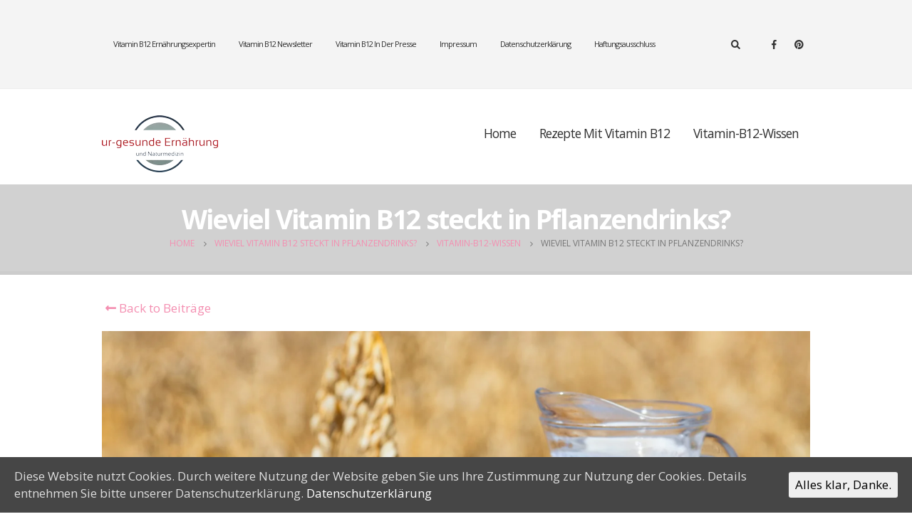

--- FILE ---
content_type: text/html; charset=UTF-8
request_url: https://urgesunde-ernaehrung-und-naturmedizin.de/enthalten-pflanzendrinks-vitamin-b12/
body_size: 31729
content:

<!DOCTYPE html>
<html lang="de">
<head>
	<meta charset="UTF-8">
	<!--[if IE]><meta http-equiv='X-UA-Compatible' content='IE=edge,chrome=1'><![endif]-->
	<meta name="viewport" content="width=device-width, initial-scale=1.0, minimum-scale=1.0">
	<link rel="profile" href="http://gmpg.org/xfn/11" />
	<link rel="pingback" href="https://urgesunde-ernaehrung-und-naturmedizin.de/xmlrpc.php" />

		<link rel="shortcut icon" href="//urgesunde-ernaehrung-und-naturmedizin.de/wp-content/uploads/2019/07/favicon-16x16.png" type="image/x-icon" />
		<link rel="apple-touch-icon" href="//urgesunde-ernaehrung-und-naturmedizin.de/wp-content/uploads/2019/07/Apple-iPad-Icon-1.png">
		<link rel="apple-touch-icon" sizes="120x120" href="//urgesunde-ernaehrung-und-naturmedizin.de/wp-content/uploads/2019/07/Apple-iPhone-Retina-Icon.png">
		<link rel="apple-touch-icon" sizes="76x76" href="//urgesunde-ernaehrung-und-naturmedizin.de/wp-content/uploads/2019/07/Apple-iPad-Icon.png">
		<link rel="apple-touch-icon" sizes="152x152" href="//urgesunde-ernaehrung-und-naturmedizin.de/wp-content/uploads/2019/07/apple-touch-icon.png">
	<title>Enthalten Pflanzendrinks Vitamin B12? Alles über Mandelmilch &amp; Co.</title>


<meta name="description" content="Enthalten Pflanzendrinks Vitamin B12? Alles über Mandelmilch &amp; Co: Wie gesund sind die veganen Milchalternativen und helfen sie bei B12-Mangel?"/>
<meta name="robots" content="max-snippet:-1, max-image-preview:large, max-video-preview:-1"/>
<link rel="canonical" href="https://urgesunde-ernaehrung-und-naturmedizin.de/enthalten-pflanzendrinks-vitamin-b12/" />
<meta property="og:locale" content="de_DE" />
<meta property="og:type" content="article" />
<meta property="og:title" content="Enthalten Pflanzendrinks Vitamin B12? Alles über Mandelmilch &amp; Co." />
<meta property="og:description" content="Enthalten Pflanzendrinks Vitamin B12? Alles über Mandelmilch &amp; Co: Wie gesund sind die veganen Milchalternativen und helfen sie bei B12-Mangel?" />
<meta property="og:url" content="https://urgesunde-ernaehrung-und-naturmedizin.de/enthalten-pflanzendrinks-vitamin-b12/" />
<meta property="og:site_name" content="urgesunde ernährung und naturmedizin" />
<meta property="article:publisher" content="https://www.facebook.com/urgesundernaehrungundnaturmedizin/" />
<meta property="article:tag" content="Ernährung" />
<meta property="article:tag" content="Hafermilch" />
<meta property="article:tag" content="Mandelmilch" />
<meta property="article:tag" content="Pflanzendrinks" />
<meta property="article:tag" content="Sojamilch" />
<meta property="article:tag" content="vegane Ernährung" />
<meta property="article:tag" content="Vitamin B12" />
<meta property="article:tag" content="Vitamin B12 Wissen" />
<meta property="article:section" content="Vitamin-B12-Wissen" />
<meta property="article:published_time" content="2019-12-05T11:34:13+01:00" />
<meta property="article:modified_time" content="2020-01-21T14:53:12+01:00" />
<meta property="og:updated_time" content="2020-01-21T14:53:12+01:00" />
<meta property="og:image" content="https://urgesunde-ernaehrung-und-naturmedizin.de/wp-content/uploads/2019/12/Enthalten-Pflanzendrinks-Vitamin-B12-1024x683.jpg" />
<meta property="og:image:secure_url" content="https://urgesunde-ernaehrung-und-naturmedizin.de/wp-content/uploads/2019/12/Enthalten-Pflanzendrinks-Vitamin-B12-1024x683.jpg" />
<meta property="og:image:width" content="1024" />
<meta property="og:image:height" content="683" />
<meta name="twitter:card" content="summary_large_image" />
<meta name="twitter:description" content="Enthalten Pflanzendrinks Vitamin B12? Alles über Mandelmilch &amp; Co: Wie gesund sind die veganen Milchalternativen und helfen sie bei B12-Mangel?" />
<meta name="twitter:title" content="Enthalten Pflanzendrinks Vitamin B12? Alles über Mandelmilch &amp; Co." />
<meta name="twitter:image" content="https://urgesunde-ernaehrung-und-naturmedizin.de/wp-content/uploads/2019/12/Enthalten-Pflanzendrinks-Vitamin-B12-scaled.jpg" />
<script type='application/ld+json' class='yoast-schema-graph yoast-schema-graph--main'>{"@context":"https://schema.org","@graph":[{"@type":"WebSite","@id":"https://urgesunde-ernaehrung-und-naturmedizin.de/#website","url":"https://urgesunde-ernaehrung-und-naturmedizin.de/","name":"urgesunde ern\u00e4hrung und naturmedizin","potentialAction":{"@type":"SearchAction","target":"https://urgesunde-ernaehrung-und-naturmedizin.de/?s={search_term_string}","query-input":"required name=search_term_string"}},{"@type":"ImageObject","@id":"https://urgesunde-ernaehrung-und-naturmedizin.de/enthalten-pflanzendrinks-vitamin-b12/#primaryimage","url":"https://urgesunde-ernaehrung-und-naturmedizin.de/wp-content/uploads/2019/12/Enthalten-Pflanzendrinks-Vitamin-B12-scaled.jpg","width":2560,"height":1706,"caption":"Haferdrink in der Karaffe neben einer Sch\u00fcssel Hafer. Enthalten Pflanzendrinks Vitamin B12?"},{"@type":"WebPage","@id":"https://urgesunde-ernaehrung-und-naturmedizin.de/enthalten-pflanzendrinks-vitamin-b12/#webpage","url":"https://urgesunde-ernaehrung-und-naturmedizin.de/enthalten-pflanzendrinks-vitamin-b12/","inLanguage":"de","name":"Enthalten Pflanzendrinks Vitamin B12? Alles \u00fcber Mandelmilch &amp; Co.","isPartOf":{"@id":"https://urgesunde-ernaehrung-und-naturmedizin.de/#website"},"primaryImageOfPage":{"@id":"https://urgesunde-ernaehrung-und-naturmedizin.de/enthalten-pflanzendrinks-vitamin-b12/#primaryimage"},"datePublished":"2019-12-05T11:34:13+01:00","dateModified":"2020-01-21T14:53:12+01:00","author":{"@id":"https://urgesunde-ernaehrung-und-naturmedizin.de/#/schema/person/21dd04a1f9379b442282cd35becff2f4"},"description":"Enthalten Pflanzendrinks Vitamin B12? Alles \u00fcber Mandelmilch & Co: Wie gesund sind die veganen Milchalternativen und helfen sie bei B12-Mangel?"},{"@type":["Person"],"@id":"https://urgesunde-ernaehrung-und-naturmedizin.de/#/schema/person/21dd04a1f9379b442282cd35becff2f4","name":"Bettina Halbach","description":"Bleib Quicklebendig mit Vitamin B12. Das empfiehlt Bloggerin Bettina Halbach ihren Lesern.  Kompetent, unterhaltsam und praxisbezogen berichtet sie \u00fcber das lebensnotwendige Vitamin. Wof\u00fcr brauchen wir es? Wie \u00e4u\u00dfert sich ein Mangel? Und was ist dann die richtige Kost? Bettina studierte Ern\u00e4hrungswissenschaften und Vitamin-B12-Ern\u00e4hrungsexpertin. \r\nSie hat langj\u00e4hrige Erfahrung in der Gesundheitspr\u00e4vention. Au\u00dferdem ist Bettina Buch-Autorin mit  zahlreichen Ver\u00f6ffentlichungen und Experteninterviews in den Medien. Dazu geh\u00f6ren ARD und ZDF genauso wie der WDR. Oder die beliebte Frauen-Zeitschrift Women's Health.","sameAs":[]}]}</script>
<!-- / Yoast SEO Premium plugin. -->

<link rel="amphtml" href="https://urgesunde-ernaehrung-und-naturmedizin.de/enthalten-pflanzendrinks-vitamin-b12/amp/" /><meta name="generator" content="AMP for WP 1.0.76.1"/><link rel='dns-prefetch' href='//secure.rating-widget.com' />
<link rel='dns-prefetch' href='//s.w.org' />
<link rel="alternate" type="application/rss+xml" title="urgesunde ernährung und naturmedizin &raquo; Feed" href="https://urgesunde-ernaehrung-und-naturmedizin.de/feed/" />
<link rel="alternate" type="application/rss+xml" title="urgesunde ernährung und naturmedizin &raquo; Kommentar-Feed" href="https://urgesunde-ernaehrung-und-naturmedizin.de/comments/feed/" />
<link rel="alternate" type="application/rss+xml" title="urgesunde ernährung und naturmedizin &raquo; Kommentar-Feed zu Wieviel Vitamin B12 steckt in Pflanzendrinks?" href="https://urgesunde-ernaehrung-und-naturmedizin.de/enthalten-pflanzendrinks-vitamin-b12/feed/" />
		<!-- This site uses the Google Analytics by ExactMetrics plugin v6.6.0 - Using Analytics tracking - https://www.exactmetrics.com/ -->
							<script src="//www.googletagmanager.com/gtag/js?id=UA-118889257-1"  type="text/javascript" data-cfasync="false"></script>
			<script type="text/javascript" data-cfasync="false">
				var em_version = '6.6.0';
				var em_track_user = true;
				var em_no_track_reason = '';
				
								var disableStr = 'ga-disable-UA-118889257-1';

				/* Function to detect opted out users */
				function __gtagTrackerIsOptedOut() {
					return document.cookie.indexOf( disableStr + '=true' ) > - 1;
				}

				/* Disable tracking if the opt-out cookie exists. */
				if ( __gtagTrackerIsOptedOut() ) {
					window[disableStr] = true;
				}

				/* Opt-out function */
				function __gtagTrackerOptout() {
					document.cookie = disableStr + '=true; expires=Thu, 31 Dec 2099 23:59:59 UTC; path=/';
					window[disableStr] = true;
				}

				if ( 'undefined' === typeof gaOptout ) {
					function gaOptout() {
						__gtagTrackerOptout();
					}
				}
								window.dataLayer = window.dataLayer || [];
				if ( em_track_user ) {
					function __gtagTracker() {
						dataLayer.push( arguments );
					}
					__gtagTracker( 'js', new Date() );
					__gtagTracker( 'set', {
						'developer_id.dNDMyYj' : true,
						                    });
					__gtagTracker( 'config', 'UA-118889257-1', {
						forceSSL:true,anonymize_ip:true,					} );
										window.gtag = __gtagTracker;										(
						function () {
							/* https://developers.google.com/analytics/devguides/collection/analyticsjs/ */
							/* ga and __gaTracker compatibility shim. */
							var noopfn = function () {
								return null;
							};
							var noopnullfn = function () {
								return null;
							};
							var Tracker = function () {
								return null;
							};
							var p = Tracker.prototype;
							p.get = noopfn;
							p.set = noopfn;
							p.send = noopfn;
							var __gaTracker = function () {
								var len = arguments.length;
								if ( len === 0 ) {
									return;
								}
								var f = arguments[len - 1];
								if ( typeof f !== 'object' || f === null || typeof f.hitCallback !== 'function' ) {
									if ( 'send' === arguments[0] ) {
										if ( 'event' === arguments[1] ) {
											__gtagTracker( 'event', arguments[3], {
												'event_category': arguments[2],
												'event_label': arguments[4],
												'value': 1
											} );
											return;
										}
										if ( 'undefined' !== typeof ( arguments[1].hitType ) ) {
											var hitDetails = {};
											var gagtag_map = {
												'eventCategory': 'event_category',
												'eventAction': 'event_action',
												'eventLabel': 'event_label',
												'eventValue': 'event_value',
												'nonInteraction': 'non_interaction',
												'timingCategory': 'event_category',
												'timingVar': 'name',
												'timingValue': 'value',
												'timingLabel': 'event_label',
											};
											var gaKey;
											for ( gaKey in gagtag_map ) {
												if ( 'undefined' !== typeof arguments[1][gaKey] ) {
													hitDetails[gagtag_map[gaKey]] = arguments[1][gaKey];
												}
											}
											var action = 'timing' === arguments[1].hitType ? 'timing_complete' : arguments[1].eventAction;
											__gtagTracker( 'event', action, hitDetails );
										}
									}
									return;
								}
								try {
									f.hitCallback();
								} catch ( ex ) {
								}
							};
							__gaTracker.create = function () {
								return new Tracker();
							};
							__gaTracker.getByName = noopnullfn;
							__gaTracker.getAll = function () {
								return [];
							};
							__gaTracker.remove = noopfn;
							__gaTracker.loaded = true;
							window['__gaTracker'] = __gaTracker;
						}
					)();
									} else {
										console.log( "" );
					( function () {
						function __gtagTracker() {
							return null;
						}
						window['__gtagTracker'] = __gtagTracker;
						window['gtag'] = __gtagTracker;
					} )();
									}
			</script>
				<!-- / Google Analytics by ExactMetrics -->
				<script>
			window._wpemojiSettings = {"baseUrl":"https:\/\/s.w.org\/images\/core\/emoji\/13.0.1\/72x72\/","ext":".png","svgUrl":"https:\/\/s.w.org\/images\/core\/emoji\/13.0.1\/svg\/","svgExt":".svg","source":{"concatemoji":"https:\/\/urgesunde-ernaehrung-und-naturmedizin.de\/wp-includes\/js\/wp-emoji-release.min.js"}};
			!function(e,a,t){var n,r,o,i=a.createElement("canvas"),p=i.getContext&&i.getContext("2d");function s(e,t){var a=String.fromCharCode;p.clearRect(0,0,i.width,i.height),p.fillText(a.apply(this,e),0,0);e=i.toDataURL();return p.clearRect(0,0,i.width,i.height),p.fillText(a.apply(this,t),0,0),e===i.toDataURL()}function c(e){var t=a.createElement("script");t.src=e,t.defer=t.type="text/javascript",a.getElementsByTagName("head")[0].appendChild(t)}for(o=Array("flag","emoji"),t.supports={everything:!0,everythingExceptFlag:!0},r=0;r<o.length;r++)t.supports[o[r]]=function(e){if(!p||!p.fillText)return!1;switch(p.textBaseline="top",p.font="600 32px Arial",e){case"flag":return s([127987,65039,8205,9895,65039],[127987,65039,8203,9895,65039])?!1:!s([55356,56826,55356,56819],[55356,56826,8203,55356,56819])&&!s([55356,57332,56128,56423,56128,56418,56128,56421,56128,56430,56128,56423,56128,56447],[55356,57332,8203,56128,56423,8203,56128,56418,8203,56128,56421,8203,56128,56430,8203,56128,56423,8203,56128,56447]);case"emoji":return!s([55357,56424,8205,55356,57212],[55357,56424,8203,55356,57212])}return!1}(o[r]),t.supports.everything=t.supports.everything&&t.supports[o[r]],"flag"!==o[r]&&(t.supports.everythingExceptFlag=t.supports.everythingExceptFlag&&t.supports[o[r]]);t.supports.everythingExceptFlag=t.supports.everythingExceptFlag&&!t.supports.flag,t.DOMReady=!1,t.readyCallback=function(){t.DOMReady=!0},t.supports.everything||(n=function(){t.readyCallback()},a.addEventListener?(a.addEventListener("DOMContentLoaded",n,!1),e.addEventListener("load",n,!1)):(e.attachEvent("onload",n),a.attachEvent("onreadystatechange",function(){"complete"===a.readyState&&t.readyCallback()})),(n=t.source||{}).concatemoji?c(n.concatemoji):n.wpemoji&&n.twemoji&&(c(n.twemoji),c(n.wpemoji)))}(window,document,window._wpemojiSettings);
		</script>
		<style>
img.wp-smiley,
img.emoji {
	display: inline !important;
	border: none !important;
	box-shadow: none !important;
	height: 1em !important;
	width: 1em !important;
	margin: 0 .07em !important;
	vertical-align: -0.1em !important;
	background: none !important;
	padding: 0 !important;
}
</style>
	<link rel='stylesheet' id='litespeed-cache-dummy-css'  href='https://urgesunde-ernaehrung-und-naturmedizin.de/wp-content/plugins/litespeed-cache/assets/css/litespeed-dummy.css' media='all' />
<link rel='stylesheet' id='wp-block-library-css'  href='https://urgesunde-ernaehrung-und-naturmedizin.de/wp-includes/css/dist/block-library/style.min.css' media='all' />
<link rel='stylesheet' id='wp-block-library-theme-css'  href='https://urgesunde-ernaehrung-und-naturmedizin.de/wp-includes/css/dist/block-library/theme.min.css' media='all' />
<link rel='stylesheet' id='contact-form-7-css'  href='https://urgesunde-ernaehrung-und-naturmedizin.de/wp-content/plugins/contact-form-7/includes/css/styles.css' media='all' />
<link rel='stylesheet' id='rw-site-rating-css'  href='https://urgesunde-ernaehrung-und-naturmedizin.de/wp-content/plugins/rating-widget/resources/css/site-rating.css' media='all' />
<link rel='stylesheet' id='toc-screen-css'  href='https://urgesunde-ernaehrung-und-naturmedizin.de/wp-content/plugins/table-of-contents-plus/screen.min.css' media='all' />
<link rel='stylesheet' id='cookie-consent-style-css'  href='https://urgesunde-ernaehrung-und-naturmedizin.de/wp-content/plugins/uk-cookie-consent/assets/css/style.css' media='all' />
<link rel='stylesheet' id='mc4wp-form-themes-css'  href='https://urgesunde-ernaehrung-und-naturmedizin.de/wp-content/plugins/mailchimp-for-wp/assets/css/form-themes.min.css' media='all' />
<link rel='stylesheet' id='exactmetrics-popular-posts-style-css'  href='https://urgesunde-ernaehrung-und-naturmedizin.de/wp-content/plugins/google-analytics-dashboard-for-wp/assets/css/frontend.min.css' media='all' />
<link rel='stylesheet' id='rw_toprated-css'  href='https://secure.rating-widget.com/css/wordpress/toprated.css?ck=Y2026M01D25' media='all' />
<link rel='stylesheet' id='rw_recommendations-css'  href='https://secure.rating-widget.com/css/widget/recommendations.css?ck=Y2026M01D25' media='all' />
<link rel='stylesheet' id='rating_style-css'  href='https://urgesunde-ernaehrung-und-naturmedizin.de/wp-content/plugins/all-in-one-schemaorg-rich-snippets/css/jquery.rating.css' media='all' />
<link rel='stylesheet' id='bsf_style-css'  href='https://urgesunde-ernaehrung-und-naturmedizin.de/wp-content/plugins/all-in-one-schemaorg-rich-snippets/css/style.css' media='all' />
<link rel='stylesheet' id='wpgdprc.css-css'  href='https://urgesunde-ernaehrung-und-naturmedizin.de/wp-content/plugins/wp-gdpr-compliance/assets/css/front.min.css' media='all' />
<style id='wpgdprc.css-inline-css'>

            div.wpgdprc .wpgdprc-switch .wpgdprc-switch-inner:before { content: 'Ja'; }
            div.wpgdprc .wpgdprc-switch .wpgdprc-switch-inner:after { content: 'Nein'; }
        
</style>
<link rel='stylesheet' id='js_composer_front-css'  href='https://urgesunde-ernaehrung-und-naturmedizin.de/wp-content/uploads/porto_styles/js_composer.css' media='all' />
<link rel='stylesheet' id='bootstrap-css'  href='https://urgesunde-ernaehrung-und-naturmedizin.de/wp-content/uploads/porto_styles/bootstrap.css' media='all' />
<link rel='stylesheet' id='porto-plugins-css'  href='https://urgesunde-ernaehrung-und-naturmedizin.de/wp-content/themes/porto/css/plugins_optimized.css' media='all' />
<link rel='stylesheet' id='porto-theme-css'  href='https://urgesunde-ernaehrung-und-naturmedizin.de/wp-content/themes/porto/css/theme.css' media='all' />
<link rel='stylesheet' id='porto-shortcodes-css'  href='https://urgesunde-ernaehrung-und-naturmedizin.de/wp-content/uploads/porto_styles/shortcodes.css' media='all' />
<link rel='stylesheet' id='porto-dynamic-style-css'  href='https://urgesunde-ernaehrung-und-naturmedizin.de/wp-content/uploads/porto_styles/dynamic_style.css' media='all' />
<link rel='stylesheet' id='porto-style-css'  href='https://urgesunde-ernaehrung-und-naturmedizin.de/wp-content/themes/porto/style.css' media='all' />
<style id='porto-style-inline-css'>
#header .logo,.side-header-narrow-bar-logo{max-width:100px}@media (min-width:1054px){#header .logo{max-width:100px}}@media (max-width:991px){#header .logo{max-width:100px}}@media (max-width:767px){#header .logo{max-width:100px}}@media (min-width:992px){#header{margin:0 0 10px 0}}#header .header-main .header-left,#header .header-main .header-center,#header .header-main .header-right,.fixed-header #header .header-main .header-left,.fixed-header #header .header-main .header-right,.fixed-header #header .header-main .header-center{padding-top:0;padding-bottom:0}.page-top .sort-source{position:static;text-align:center;margin-top:5px;border-width:0}.page-top ul.breadcrumb{-webkit-justify-content:center;-ms-flex-pack:center;justify-content:center}.page-top .page-title{font-weight:700}b{font-weight:900}.progress-label{font-size:.8em}.portfolio-item .thumb-info{background:#f4f4f4}.image-box .porto-sicon-header p{letter-spacing:-0.05em}.pagination-wrap .pagination{-ms-flex-pack:end;justify-content:flex-end}.blog-posts-default .btn{border-radius:3px}#footer .widget .tagcloud a{background-color:#08c}.footer-wrapper .post-item-small h5{opacity:.8;font-weight:400}#footer .post-image img{width:70px;border-radius:50%}#footer .post-item-small{line-height:24px;border-top:none}#footer .post-item-small .post-image{margin-right:15px}#footer .post-item-small .post-date{font-size:.9em;margin-top:5px}#footer #recentcomments{border-bottom:none}#footer .recentcomments{border-top:none;margin-bottom:.4em;opacity:.8}#footer .recentcomments:before,#footer .recentcomments a{color:#08c;opacity:1}#footer .recentcomments a,#footer .recentcomments span{font-size:1em;font-weight:700}#footer .footer-bottom{border-top:1px solid rgba(0,0,0,.05)}.widget_recent_comments > ul li:before{content:"\f105";font-size:1em;opacity:1;margin-right:.5rem}#footer .widget .tagcloud a{background-color:#f48fb1}#footer .recentcomments:before,#footer .recentcomments a{color:#f48fb1;opacity:1}#footer .footer-main>.container{margin-top:-25px}.fixed-header #header.sticky-header .main-menu,#header .main-menu,#main-toggle-menu .toggle-menu-wrap{background-color:#0000}#header .header-top .mega-menu>li.menu-item>a{font-size:11px}
</style>
<script id='exactmetrics-frontend-script-js-extra'>
var exactmetrics_frontend = {"js_events_tracking":"true","download_extensions":"zip,mp3,mpeg,pdf,docx,pptx,xlsx,rar","inbound_paths":"[{\"path\":\"\\\/go\\\/\",\"label\":\"affiliate\"},{\"path\":\"\\\/recommend\\\/\",\"label\":\"affiliate\"}]","home_url":"https:\/\/urgesunde-ernaehrung-und-naturmedizin.de","hash_tracking":"false","ua":"UA-118889257-1"};
</script>
<script src='https://urgesunde-ernaehrung-und-naturmedizin.de/wp-content/plugins/google-analytics-dashboard-for-wp/assets/js/frontend-gtag.min.js' id='exactmetrics-frontend-script-js'></script>
<script src='https://urgesunde-ernaehrung-und-naturmedizin.de/wp-includes/js/jquery/jquery.min.js' id='jquery-core-js'></script>
<script src='https://urgesunde-ernaehrung-und-naturmedizin.de/wp-includes/js/jquery/jquery-migrate.min.js' id='jquery-migrate-js'></script>
<script src='https://urgesunde-ernaehrung-und-naturmedizin.de/wp-content/plugins/all-in-one-schemaorg-rich-snippets/js/jquery.rating.min.js' id='jquery_rating-js'></script>
<link rel="https://api.w.org/" href="https://urgesunde-ernaehrung-und-naturmedizin.de/wp-json/" /><link rel="alternate" type="application/json" href="https://urgesunde-ernaehrung-und-naturmedizin.de/wp-json/wp/v2/posts/4278" /><link rel="EditURI" type="application/rsd+xml" title="RSD" href="https://urgesunde-ernaehrung-und-naturmedizin.de/xmlrpc.php?rsd" />
<link rel="wlwmanifest" type="application/wlwmanifest+xml" href="https://urgesunde-ernaehrung-und-naturmedizin.de/wp-includes/wlwmanifest.xml" /> 
<meta name="generator" content="WordPress 5.6.16" />
<link rel='shortlink' href='https://urgesunde-ernaehrung-und-naturmedizin.de/?p=4278' />
<link rel="alternate" type="application/json+oembed" href="https://urgesunde-ernaehrung-und-naturmedizin.de/wp-json/oembed/1.0/embed?url=https%3A%2F%2Furgesunde-ernaehrung-und-naturmedizin.de%2Fenthalten-pflanzendrinks-vitamin-b12%2F" />
<link rel="alternate" type="text/xml+oembed" href="https://urgesunde-ernaehrung-und-naturmedizin.de/wp-json/oembed/1.0/embed?url=https%3A%2F%2Furgesunde-ernaehrung-und-naturmedizin.de%2Fenthalten-pflanzendrinks-vitamin-b12%2F&#038;format=xml" />
<script type="text/javascript">var ajaxurl = "https://urgesunde-ernaehrung-und-naturmedizin.de/wp-admin/admin-ajax.php";</script><script type="text/javascript">
           var ajaxurl = "https://urgesunde-ernaehrung-und-naturmedizin.de/wp-admin/admin-ajax.php";
         </script>
<!--BEGIN: TRACKING CODE MANAGER BY INTELLYWP.COM IN HEAD//-->
<!-- Global site tag (gtag.js) - Google Analytics -->
<script async src="https://www.googletagmanager.com/gtag/js?id=G-GE37EXR5TD"></script>
<script>
  window.dataLayer = window.dataLayer || [];
  function gtag(){dataLayer.push(arguments);}
  gtag('js', new Date());

  gtag('config', 'G-GE37EXR5TD');
</script>
<!--END: https://wordpress.org/plugins/tracking-code-manager IN HEAD//--><style id="ctcc-css" type="text/css" media="screen">
				#catapult-cookie-bar {
					box-sizing: border-box;
					max-height: 0;
					opacity: 0;
					z-index: 99999;
					overflow: hidden;
					color: #ddd;
					position: fixed;
					left: 0;
					bottom: 0;
					width: 100%;
					background-color: #464646;
				}
				#catapult-cookie-bar a {
					color: #fff;
				}
				#catapult-cookie-bar .x_close span {
					background-color: ;
				}
				button#catapultCookie {
					background:;
					color: ;
					border: 0; padding: 6px 9px; border-radius: 3px;
				}
				#catapult-cookie-bar h3 {
					color: #ddd;
				}
				.has-cookie-bar #catapult-cookie-bar {
					opacity: 1;
					max-height: 999px;
					min-height: 30px;
				}</style><script type="text/javascript">
(function(url){
	if(/(?:Chrome\/26\.0\.1410\.63 Safari\/537\.31|WordfenceTestMonBot)/.test(navigator.userAgent)){ return; }
	var addEvent = function(evt, handler) {
		if (window.addEventListener) {
			document.addEventListener(evt, handler, false);
		} else if (window.attachEvent) {
			document.attachEvent('on' + evt, handler);
		}
	};
	var removeEvent = function(evt, handler) {
		if (window.removeEventListener) {
			document.removeEventListener(evt, handler, false);
		} else if (window.detachEvent) {
			document.detachEvent('on' + evt, handler);
		}
	};
	var evts = 'contextmenu dblclick drag dragend dragenter dragleave dragover dragstart drop keydown keypress keyup mousedown mousemove mouseout mouseover mouseup mousewheel scroll'.split(' ');
	var logHuman = function() {
		if (window.wfLogHumanRan) { return; }
		window.wfLogHumanRan = true;
		var wfscr = document.createElement('script');
		wfscr.type = 'text/javascript';
		wfscr.async = true;
		wfscr.src = url + '&r=' + Math.random();
		(document.getElementsByTagName('head')[0]||document.getElementsByTagName('body')[0]).appendChild(wfscr);
		for (var i = 0; i < evts.length; i++) {
			removeEvent(evts[i], logHuman);
		}
	};
	for (var i = 0; i < evts.length; i++) {
		addEvent(evts[i], logHuman);
	}
})('//urgesunde-ernaehrung-und-naturmedizin.de/?wordfence_lh=1&hid=842BF7070BCB3E75D627227CF4F7F8F2');
</script>		<script type="text/javascript">
		WebFontConfig = {
			google: { families: [ 'Open+Sans:200,300,400,500,600,700,800','Shadows+Into+Light:400,700','Playfair+Display:400,700' ] }
		};
		(function(d) {
			var wf = d.createElement('script'), s = d.scripts[0];
			wf.src = 'https://urgesunde-ernaehrung-und-naturmedizin.de/wp-content/themes/porto/js/libs/webfont.js';
			wf.async = true;
			s.parentNode.insertBefore(wf, s);
		})(document);</script>
		<style>.recentcomments a{display:inline !important;padding:0 !important;margin:0 !important;}</style><meta name="generator" content="Powered by WPBakery Page Builder - drag and drop page builder for WordPress."/>
<style type="text/css">.broken_link, a.broken_link {
	text-decoration: line-through;
}</style><link rel="icon" href="https://urgesunde-ernaehrung-und-naturmedizin.de/wp-content/uploads/2019/07/favicon.ico" sizes="32x32" />
<link rel="icon" href="https://urgesunde-ernaehrung-und-naturmedizin.de/wp-content/uploads/2019/07/favicon.ico" sizes="192x192" />
<link rel="apple-touch-icon" href="https://urgesunde-ernaehrung-und-naturmedizin.de/wp-content/uploads/2019/07/favicon.ico" />
<meta name="msapplication-TileImage" content="https://urgesunde-ernaehrung-und-naturmedizin.de/wp-content/uploads/2019/07/favicon.ico" />
<noscript><style> .wpb_animate_when_almost_visible { opacity: 1; }</style></noscript></head>
<body class="post-template-default single single-post postid-4278 single-format-standard wp-embed-responsive full blog-1 wpb-js-composer js-comp-ver-6.5.0 vc_responsive">

	<div class="page-wrapper"><!-- page wrapper -->

		
								<!-- header wrapper -->
			<div class="header-wrapper">
								

	<header id="header" class="header-builder logo-overlay-header">
	
	<div class="header-top"><div class="header-row container"><div class="header-col header-left"><ul id="menu-footer" class="secondary-menu main-menu mega-menu"><li id="nav-menu-item-1535" class="menu-item menu-item-type-post_type menu-item-object-page narrow"><a href="https://urgesunde-ernaehrung-und-naturmedizin.de/vitamin-b12-ernaehrungsexpertin/">Vitamin B12 Ernährungsexpertin</a></li>
<li id="nav-menu-item-2027" class="menu-item menu-item-type-post_type menu-item-object-page narrow"><a href="https://urgesunde-ernaehrung-und-naturmedizin.de/vitaminb12-newsletter/">Vitamin B12 Newsletter</a></li>
<li id="nav-menu-item-2067" class="menu-item menu-item-type-post_type menu-item-object-page narrow"><a href="https://urgesunde-ernaehrung-und-naturmedizin.de/vitamin-b12-in-der-presse/">Vitamin B12 in der Presse</a></li>
<li id="nav-menu-item-1455" class="menu-item menu-item-type-post_type menu-item-object-page narrow"><a href="https://urgesunde-ernaehrung-und-naturmedizin.de/impressum/">Impressum</a></li>
<li id="nav-menu-item-1456" class="menu-item menu-item-type-post_type menu-item-object-page narrow"><a href="https://urgesunde-ernaehrung-und-naturmedizin.de/datenschutzerklarung/">Datenschutzerklärung</a></li>
<li id="nav-menu-item-4483" class="menu-item menu-item-type-post_type menu-item-object-page narrow"><a href="https://urgesunde-ernaehrung-und-naturmedizin.de/haftungsausschluss-fuer-medizinischen-content/">Haftungsausschluss</a></li>
</ul></div><div class="header-col header-right"><div class="searchform-popup search-popup"><a class="search-toggle"><i class="fas fa-search"></i><span class="search-text">Search</span></a>	<form action="https://urgesunde-ernaehrung-und-naturmedizin.de/" method="get"
		class="searchform searchform-cats">
		<div class="searchform-fields">
			<span class="text"><input name="s" type="text" value="" placeholder="SUCHE" autocomplete="off" /></span>
							<input type="hidden" name="post_type" value="post"/>
				<select  name='cat' id='cat' class='cat' >
	<option value='0'>All Categories</option>
	<option class="level-0" value="vorgestellt">Vorgestellt</option>
	<option class="level-0" value="rezepte-mit-vitaminb12-lebensmitteln">Rezepte mit Vitamin-B12-Lebensmitteln</option>
	<option class="level-0" value="die-beliebtesten-blogger-beitraege-ueber-vitamin-b12">Beliebt</option>
	<option class="level-0" value="vitamin-b12-wissen">Vitamin-B12-Wissen</option>
</select>
			<span class="button-wrap">
							<button class="btn btn-special" title="Search" type="submit"><i class="fas fa-search"></i></button>
						</span>
		</div>
				<div class="live-search-list"></div>
			</form>
	</div><span class="separator"></span><div class="share-links">		<a target="_blank"  rel="nofollow" class="share-facebook" href="https://www.facebook.com/urgesundernaehrungundnaturmedizin/" title="Facebook"></a>
				<a target="_blank"  rel="nofollow" class="share-pinterest" href="https://www.pinterest.de/bettinahalbach/" title="Pinterest"></a>
		</div></div></div></div><div class="header-main"><div class="header-row container"><div class="header-col header-left">		<a href="https://urgesunde-ernaehrung-und-naturmedizin.de/" title="urgesunde ernährung und naturmedizin - Erfahre wie du mit einem gesunden Lebensstil fit bleibst" class="overlay-logo">
			<img class="img-responsive" src="//urgesunde-ernaehrung-und-naturmedizin.de/wp-content/uploads/2019/07/Logo-1-optimized.png" alt="urgesunde ernährung und naturmedizin" style="max-width:250px;" />		</a>
				<div class="logo">
		<a href="https://urgesunde-ernaehrung-und-naturmedizin.de/" title="urgesunde ernährung und naturmedizin - Erfahre wie du mit einem gesunden Lebensstil fit bleibst"  rel="home">
		<img class="img-responsive standard-logo" src="//urgesunde-ernaehrung-und-naturmedizin.de/wp-content/uploads/2019/07/Logo-1-optimized.png" alt="urgesunde ernährung und naturmedizin" /><img class="img-responsive retina-logo" src="//urgesunde-ernaehrung-und-naturmedizin.de/wp-content/uploads/2019/07/Retina-logo.png" alt="urgesunde ernährung und naturmedizin" />	</a>
			</div>
		</div><div class="header-col header-right"><ul id="menu-my-menu" class="main-menu mega-menu"><li id="nav-menu-item-3457" class="menu-item menu-item-type-post_type menu-item-object-page menu-item-home narrow"><a href="https://urgesunde-ernaehrung-und-naturmedizin.de/">Home</a></li>
<li id="nav-menu-item-3453" class="menu-item menu-item-type-post_type menu-item-object-page narrow"><a href="https://urgesunde-ernaehrung-und-naturmedizin.de/rezepte-mit-vitaminb12-lebensmitteln/">Rezepte mit Vitamin B12</a></li>
<li id="nav-menu-item-3454" class="menu-item menu-item-type-post_type menu-item-object-page narrow"><a href="https://urgesunde-ernaehrung-und-naturmedizin.de/vitamin-b12-wissen/">Vitamin-B12-Wissen</a></li>
</ul><a class="mobile-toggle"><i class="fas fa-bars"></i></a></div></div>
<div id="nav-panel">
	<div class="container">
		<div class="mobile-nav-wrap">
		<div class="menu-wrap"><ul id="menu-my-menu-1" class="mobile-menu accordion-menu"><li id="accordion-menu-item-3457" class="menu-item menu-item-type-post_type menu-item-object-page menu-item-home"><a href="https://urgesunde-ernaehrung-und-naturmedizin.de/">Home</a></li>
<li id="accordion-menu-item-3453" class="menu-item menu-item-type-post_type menu-item-object-page"><a href="https://urgesunde-ernaehrung-und-naturmedizin.de/rezepte-mit-vitaminb12-lebensmitteln/">Rezepte mit Vitamin B12</a></li>
<li id="accordion-menu-item-3454" class="menu-item menu-item-type-post_type menu-item-object-page"><a href="https://urgesunde-ernaehrung-und-naturmedizin.de/vitamin-b12-wissen/">Vitamin-B12-Wissen</a></li>
</ul><ul id="menu-footer-1" class="mobile-menu accordion-menu"><li id="accordion-menu-item-1535" class="menu-item menu-item-type-post_type menu-item-object-page"><a href="https://urgesunde-ernaehrung-und-naturmedizin.de/vitamin-b12-ernaehrungsexpertin/">Vitamin B12 Ernährungsexpertin</a></li>
<li id="accordion-menu-item-2027" class="menu-item menu-item-type-post_type menu-item-object-page"><a href="https://urgesunde-ernaehrung-und-naturmedizin.de/vitaminb12-newsletter/">Vitamin B12 Newsletter</a></li>
<li id="accordion-menu-item-2067" class="menu-item menu-item-type-post_type menu-item-object-page"><a href="https://urgesunde-ernaehrung-und-naturmedizin.de/vitamin-b12-in-der-presse/">Vitamin B12 in der Presse</a></li>
<li id="accordion-menu-item-1455" class="menu-item menu-item-type-post_type menu-item-object-page"><a href="https://urgesunde-ernaehrung-und-naturmedizin.de/impressum/">Impressum</a></li>
<li id="accordion-menu-item-1456" class="menu-item menu-item-type-post_type menu-item-object-page"><a href="https://urgesunde-ernaehrung-und-naturmedizin.de/datenschutzerklarung/">Datenschutzerklärung</a></li>
<li id="accordion-menu-item-4483" class="menu-item menu-item-type-post_type menu-item-object-page"><a href="https://urgesunde-ernaehrung-und-naturmedizin.de/haftungsausschluss-fuer-medizinischen-content/">Haftungsausschluss</a></li>
</ul></div>		</div>
	</div>
</div>
</div>	</header>

							</div>
			<!-- end header wrapper -->
		
		
				<section class="page-top page-header-3">
		<div class="container">
	<div class="row">
		<div class="col-lg-12">
			<div class="text-center">
				<h1 class="page-title">Wieviel Vitamin B12 steckt in Pflanzendrinks?</h1>
							</div>
							<div class="breadcrumbs-wrap text-center">
					<ul class="breadcrumb" itemscope itemtype="http://schema.org/BreadcrumbList"><li class="home" itemprop="itemListElement" itemscope itemtype="http://schema.org/ListItem"><a itemtype="http://schema.org/Thing" itemprop="item" href="https://urgesunde-ernaehrung-und-naturmedizin.de" title="Go to Home Page"><span itemprop="name">Home</span><meta itemprop="position" content="1" /></a><i class="delimiter delimiter-2"></i></li><li itemprop="itemListElement" itemscope itemtype="http://schema.org/ListItem"><a itemtype="http://schema.org/Thing" itemprop="item" href="https://urgesunde-ernaehrung-und-naturmedizin.de/enthalten-pflanzendrinks-vitamin-b12/"><span itemprop="name">Wieviel Vitamin B12 steckt in Pflanzendrinks?</span><meta itemprop="position" content="2" /></a><i class="delimiter delimiter-2"></i></li><li itemprop="itemListElement" itemscope itemtype="http://schema.org/ListItem"><a itemtype="http://schema.org/Thing" itemprop="item" href="https://urgesunde-ernaehrung-und-naturmedizin.de/category/vitamin-b12-wissen/"><span itemprop="name">Vitamin-B12-Wissen</span><meta itemprop="position" content="3" /></a><i class="delimiter delimiter-2"></i></li><li>Wieviel Vitamin B12 steckt in Pflanzendrinks?</li></ul>				</div>
								</div>
	</div>
</div>
	</section>
	
		<div id="main" class="column1 boxed"><!-- main -->

			<div class="container">
			<div class="row main-content-wrap">

			<!-- main content -->
			<div class="main-content col-lg-12">

			

<div id="content" role="main">

								<a class="inline-block m-b-md" href="https://urgesunde-ernaehrung-und-naturmedizin.de"><i class="fas fa-long-arrow-alt-left p-l-xs"></i> Back to Beiträge</a>
			
<article class="post-full-alt post-4278 post type-post status-publish format-standard has-post-thumbnail hentry category-vitamin-b12-wissen tag-ernaehrung tag-hafermilch tag-mandelmilch tag-pflanzendrinks tag-sojamilch tag-vegane-ernaehrung tag-vitamin-b12 tag-vitamin-b12-wissen">
		<div class="post-image single">
		<div class="post-slideshow porto-carousel owl-carousel nav-inside nav-inside-center nav-style-2 show-nav-hover has-ccols ccols-1" data-plugin-options='{"nav":true}'>
											<div>
								<div class="img-thumbnail">
						<img width="2560" height="1706" src="https://urgesunde-ernaehrung-und-naturmedizin.de/wp-content/uploads/2019/12/Enthalten-Pflanzendrinks-Vitamin-B12-scaled.jpg" class="owl-lazy img-responsive" alt="Haferdrink in der Karaffe neben einer Schüssel Hafer. Enthalten Pflanzendrinks Vitamin B12?" loading="lazy" srcset="https://urgesunde-ernaehrung-und-naturmedizin.de/wp-content/uploads/2019/12/Enthalten-Pflanzendrinks-Vitamin-B12-scaled.jpg 2560w, https://urgesunde-ernaehrung-und-naturmedizin.de/wp-content/uploads/2019/12/Enthalten-Pflanzendrinks-Vitamin-B12-1024x683.jpg 1024w, https://urgesunde-ernaehrung-und-naturmedizin.de/wp-content/uploads/2019/12/Enthalten-Pflanzendrinks-Vitamin-B12-768x512.jpg 768w, https://urgesunde-ernaehrung-und-naturmedizin.de/wp-content/uploads/2019/12/Enthalten-Pflanzendrinks-Vitamin-B12-1536x1024.jpg 1536w, https://urgesunde-ernaehrung-und-naturmedizin.de/wp-content/uploads/2019/12/Enthalten-Pflanzendrinks-Vitamin-B12-2048x1365.jpg 2048w, https://urgesunde-ernaehrung-und-naturmedizin.de/wp-content/uploads/2019/12/Enthalten-Pflanzendrinks-Vitamin-B12-640x427.jpg 640w, https://urgesunde-ernaehrung-und-naturmedizin.de/wp-content/uploads/2019/12/Enthalten-Pflanzendrinks-Vitamin-B12-400x267.jpg 400w" sizes="(max-width: 2560px) 100vw, 2560px" />													<span class="zoom" data-src="https://urgesunde-ernaehrung-und-naturmedizin.de/wp-content/uploads/2019/12/Enthalten-Pflanzendrinks-Vitamin-B12-scaled.jpg" data-title=""><i class="fas fa-search"></i></span>
											</div>
								</div>
								</div>
		
			</div>

	<div class="post-content">
				<div>
							<span>
					Posted by: 					<span class="text-color-dark font-weight-semibold">Bettina Halbach</span>
				</span>
			
							<span class="meta-cats m-l-lg">Category:  <a href="https://urgesunde-ernaehrung-und-naturmedizin.de/category/vitamin-b12-wissen/" rel="category tag">Vitamin-B12-Wissen</a></span>
			
							<span class="meta-tags m-l-lg">Tags:  <a href="https://urgesunde-ernaehrung-und-naturmedizin.de/tag/ernaehrung/" rel="tag">Ernährung</a>, <a href="https://urgesunde-ernaehrung-und-naturmedizin.de/tag/hafermilch/" rel="tag">Hafermilch</a>, <a href="https://urgesunde-ernaehrung-und-naturmedizin.de/tag/mandelmilch/" rel="tag">Mandelmilch</a>, <a href="https://urgesunde-ernaehrung-und-naturmedizin.de/tag/pflanzendrinks/" rel="tag">Pflanzendrinks</a>, <a href="https://urgesunde-ernaehrung-und-naturmedizin.de/tag/sojamilch/" rel="tag">Sojamilch</a>, <a href="https://urgesunde-ernaehrung-und-naturmedizin.de/tag/vegane-ernaehrung/" rel="tag">vegane Ernährung</a>, <a href="https://urgesunde-ernaehrung-und-naturmedizin.de/tag/vitamin-b12/" rel="tag">Vitamin B12</a>, <a href="https://urgesunde-ernaehrung-und-naturmedizin.de/tag/vitamin-b12-wissen/" rel="tag">Vitamin B12 Wissen</a></span>
			
							<span class="m-l-lg">Comments: 										<span class="text-color-primary font-weight-semibold">16</span>
				</span>
			
							<span class="m-l-lg meta-like">
					<span class="like-text">Like: </span><span class="blog-like cur-pointer font-weight-semibold text-color-secondary" title="Like" data-tooltip data-id="4278"><i class="fas fa-heart"></i> 0</span>				</span>
			
			
												<span class="post-date-block m-l-lg">
						<span>Post Date: </span><span class="font-weight-semibold">Dezember 5, 2019</span>
					</span>
									</div>
		<hr class="solid">
					<h2 class="entry-title">Wieviel Vitamin B12 steckt in Pflanzendrinks?</h2>
				<span class="vcard" style="display: none;"><span class="fn"><a href="https://urgesunde-ernaehrung-und-naturmedizin.de/author/w01810da/" title="Beiträge von Bettina Halbach" rel="author">Bettina Halbach</a></span></span><span class="updated" style="display:none">2020-01-21T15:53:12+01:00</span>		<div class="entry-content">
			<div id="toc_container" class="toc_white no_bullets"><p class="toc_title">Inhalt</p><ul class="toc_list"><li><a href="#Pflanzendrink-Steckbriefe"><span class="toc_number toc_depth_1">1</span> Pflanzendrink-Steckbriefe</a></li><li><a href="#So_gesund_sind_Pflanzendrinks"><span class="toc_number toc_depth_1">2</span> So gesund sind Pflanzendrinks</a></li><li><a href="#Gesundheitlicher_Gluecksgriff_Pflanzendrinks"><span class="toc_number toc_depth_1">3</span> Gesundheitlicher Glücksgriff Pflanzendrinks?</a></li><li><a href="#Vitamin-B12-Newsletter"><span class="toc_number toc_depth_1">4</span> Vitamin-B12-Newsletter</a></li><li><a href="#Sharing_ist_Caring"><span class="toc_number toc_depth_1">5</span> Sharing ist Caring!</a></li></ul></div>
<div class="vc_row wpb_row row"><div class="vc_column_container col-md-12"><div class="wpb_wrapper vc_column-inner">
	<div class="wpb_text_column wpb_content_element " >
		<div class="wpb_wrapper">
			<p><strong>Pflanzendrinks und Vitamin B12.</strong> Ganz klar: Mit 0,4 ug Vitamin B12 pro 100 ml ist Milch ein wichtiger Vitamin-B12-Lieferant &#8211; doch wie verhält es sich mit Pflanzendrinks beziehungsweise <a href="https://de.wikipedia.org/wiki/Milchersatz" target="_blank" rel="noopener noreferrer">Milchersatz</a>?</p>
<p>Wenn du erfahren willst, ob Pflanzendrinks Vitamin B12 liefern, bist du hier richtig: Der Beitrag stellt die veganen Milchalternativen Soja-, Getreide- und Mandeldrink und ihren ernährungsphysiologischen Wert vor.</p>
<h2><span id="Pflanzendrink-Steckbriefe"><strong>Pflanzendrink-Steckbriefe</strong></span></h2>
<p>„Bääh, das schmeckt ja wie Badewasser für Reis!“ höre ich noch die Stimme eines Teilnehmers an einem Workshop Gesunde Ernährung, als er einen großen Schluck Reismilch aus seinem Glas nahm.</p>
<p>Alle Kursteilnehmer einschließlich mir bogen sich vor Lachen. Sie wollten unbedingt wissen, wie die veganen Milchalternativen schmecken und wie gesund die wirklich sind. Schließlich haben diese Drinks längst ihren Platz in den Regalen unserer Lebensmittelgeschäfte:</p>
<p><em><strong>Sojadrink</strong> </em></p>
<p>Bereits vor 2000 Jahren bereiteten die Chinesen aus der Sojabohne ein milchähnliches Getränk, in Deutschland sind Pflanzendrinks aus Soja seit 15 Jahren am Markt. Man stellt Sojadrink her, indem man die Bohnen siebt und schält, die Kerne plättet und dann mit heißem Wasser in einer Mühle mahlt – es entsteht ein Sojabrei, von dem man dann noch den Trester absondert. Sojadrink schmeckt pur, ist gut aromatisierbar und lässt sich zum Beispiel zu Schlagsahne und zu joghurtähnlichen Süßspeisen verarbeiten &#8211; sowie aufschäumen, beispielsweise für einen Latte Macchiato.</p>
<p><strong><em>Getreidedrink</em></strong></p>
<p>Hafer gilt eigentlich als Basis für Müsli, aber seit einigen Jahren stellt man aus ihm auch Pflanzendrink her. Hafermilch ist ein noch recht junges Produkt, die Idee dazu stammt aus Schweden, in den 90er Jahren entwickelten Forscher dort erstmals ein Verfahren, um aus Hafer eine Milchalternative zu entwickeln.</p>
<p>Es gibt ferner Drinks aus anderem Getreide, zum Beispiel aus Reis- oder aus Dinkel. Dabei ist die Herstellung der Getreidedrinks nahezu gleich: Man siebt das Korn, mahlt es und weicht es in heißem Wasser ein. Dem Getreidebrei setzt man dann noch Enzyme zu: Diese bauen die langkettigen Kohlenhydrate zu Zucker ab, es entsteht eine natürliche, leichte Süße. Danach trennt eine Schleuder die Flüssigkeit vom Trester. Abschließend setzt man dem Filtrat Öl aus Sonnenblumen, Disteln oder Raps zu sowie etwas Meersalz.</p>
<p>Getreidedrinks kann man sowohl pur trinken als auch zur Zubereitung zum Beispiel von Müsli, Desserts, Pfannkuchen, Gratins oder Soßen verwenden.</p>
<p><strong><em>Mandeldrink</em></strong></p>
<p>Mandeldrink kennt man seit dem Mittelalter, sie breitete sich von der Iberischen Halbinsel in Europa bis nach Ost-Asien aus.</p>
<p>Um aus Mandeln einen Pflanzendrink herzustellen, übergießt man frisch gemahlene, angeröstete Mandeln oder Mandelmus mit warmem bis heißem Wasser. Nach einigen Stunden Quellzeit trennt man den Trester von der Flüssigkeit, süßt je nach Geschmack mit Agavendicksaft bzw. mit Maltodextrin, verfeinert die Mandelmilch gegebenenfalls mit Gewürzen wie zum Beispiel mit Vanille oder Zimt.</p>
<p>Mandelmilch lässt sich anstelle von Vollmilch in Backwaren, Smoothies, Shakes Suppen, Saucen und Müsli verwenden sowie in Kaffee. Gut gekühlt schmeckt Mandelmilch auch pur.</p>
<h2><span id="So_gesund_sind_Pflanzendrinks"><strong>So gesund sind Pflanzendrinks</strong></span></h2>
<p>Jeder Pflanzendrink hat einen etwas anderen Geschmack, ein anderes Nährwertprofil und eine etwas andere Konsistenz. Am besten du testest selber, welcher Drink dir schmeckt:</p>
<p><strong><em>Zucker</em></strong></p>
<p>Einigen Pflanzendrinks ist eine große Menge Zucker zugesetzt, teilweise bis zu 19 Gramm pro Portion, das sind fast 10 Stückchen Würfelzucker – vor dem Kauf lohnt sich daher, das Etikett lesen:</p>
<p>Zugesetzte Zucker dürfen nicht mehr als zehn Prozent der täglichen Nahrungsenergie ausmachen. Das sind beim Erwachsenen im Durchschnitt +/- 5 EL Zucker täglich. Der Grund:</p>
<p>Ständiger Konsum von gesüßten Nahrungsmitteln erhöht die „Süßschwelle“, will heißen, dadurch werden immer mehr gesüßte Produkte konsumiert, um den süßen Geschmack zu erleben – und schon kommen unerwünschte die Pfunde.</p>
<p><strong><em>Fett</em></strong></p>
<p>Alle Pflanzendrinks enthalten etwas weniger Energie als Vollmilch. Bei der Vollmilch kommt die Hälfte der Energie aus dem Fett, bei Soja- und Getreidedrinks dagegen nur zu einem Drittel. Das ist aus ernährungsphysiologischer Sicht günstiger.</p>
<p>Die Pflanzendrinks enthalten auch wesentlich mehr ungesättigte Fettsäuren als Kuhmilch, die vor allem gesättigte Fettsäuren liefert. Der Verzehr ungesättigter Fettsäuren aus pflanzlichen Lebensmitteln gilt als unterstützend, wenn es darum geht, Arterienverkalkung und Herzinfarkt vorzubeugen.</p>
<p>Aber auch gesättigte Fettsäuren aus Milch haben wichtige biologische Aufgaben: Buttersäure ist beispielsweise eine entscheidende Energiequelle für die Zellen des Dickdarms, sie scheint in der Krebsprävention eine Rolle zu spielen. Auch Capron-, Capryl- und Caprinsäure aus Kuhmilch wirken anticancerogen, Laurinsäure antibakteriell.</p>
<p><em><strong>Cholesterin</strong> </em></p>
<p>Zwar verkauft man die Pflanzendrinks als im Gegensatz zu Milch cholesterinfrei und als daher gesunder für das Herz, jedoch lässt sich eine herzgesunde Ernährung sowohl mit dem Cholesterin in der täglichen Portion Milch als auch ohne dem realisieren:</p>
<p>Beispielsweise selbst bei erhöhtem Cholesterinspiegel ist eine tägliche Zufuhr von 300mg Cholesterin erlaubt, ein Glas Vollmilch (200ml) enthält aber gerade mal 20mg Cholesterin, man stößt damit bei Weitem nicht an die täglich erlaubte Menge.</p>
<p><strong><em>Eiweiß</em></strong></p>
<p>Alle Pflanzendrinks sind frei von tierischem Eiweiß und Milchzucker (Lactose). Personen mit Kuhmilchallergie und / oder mit Lactoseintoleranz vertragen die Milchalternativen.</p>
<p>An Milchzucker hat der Körper keinen Bedarf, wohl aber an den acht lebensnotwendigen kleinsten Eiweißbausteinen, den Aminosäuren, welche das Milcheiweiß und das Sojaeiweiß vollständig enthält, nicht aber das Eiweiß in Getreide- und Mandeldrinks.</p>
<p>Wer auf Milch und auf Milchprodukte verzichtet und zu pflanzlichen Alternativen greift, der sollte darauf achten, genügend hochwertiges Eiweiß aus anderen Lebensmitteln aufzunehmen, beispielsweise aus Hülsenfrüchten, aus Vollkorn und aus Pseudo-Getreide (z.B. Amaranth, Quinoa).</p>
<p><strong><em>Calcium</em></strong></p>
<p>Pflanzendrinks sind im Gegensatz zu Milch von Natur aus calciumarm. Wir benötigen aber täglich 1.000 mg Calcium, um der Osteoporose (Knochenbrüchigkeit) vorzubeugen. Wir können auf Calcium aus der Milch nur verzichten, wenn wir wissen, wie wir den Bedarf anderweitig decken – beispielsweise über calciumreiches Mineralwasser (&gt;150mg/l), calciumreiche Früchte, Kräuter und Gemüse sowie über Nüsse und Samen.</p>
<p>Um den Anteil an dem wertvollen Knochenmineral zu erhöhen, setzen die Herstellerfirmen pflanzlicher Milchalternativen Calcium teilweise zu, in den Mengen, in denen Calcium auch in Milch enthalten ist. Allerdings sind calciumangereicherte Pflanzendrinks dann keine Pflanzendrinks vom Biohof.</p>
<blockquote><p>
<a href="https://urgesunde-ernaehrung-und-naturmedizin.de/vitamin-b12-vom-biohof/" target="_blank" rel="noopener noreferrer">Vitamin B12 vom Biohof</a>
</p></blockquote>
<p><em><strong>Vitamin B12</strong> </em></p>
<p>Vitamin B12 ist wahnsinnig wichtig für unseren Körper: Es hält quicklebendig und trägt zu guter Laune bei:</p>
<blockquote><p>
<a href="https://urgesunde-ernaehrung-und-naturmedizin.de/wofur-vitamin-b12-mangel-symptome/" target="_blank" rel="noopener noreferrer">Wofür Vitamin B12? Mangel, Symptome und Grundlagenwissen.</a>
</p></blockquote>
<p>Wenn du auf die Etiketten von Pflanzendrinks schaust die aus mit Soja, Getreide oder Mandeln aus konventioneller Landwirtschaft hergestellt wurden, also die nicht Bio sind, wirst du Angaben für den Vitamin-B12-Gehalt finden. In der Regel ist genauso viel Vitamin B12 zugesetzt, wie von Natur aus in Milch enthalten ist &#8211; das heißt, diese Menge kannst du deinem täglichen Vitamin-B12-Konto gutschreiben.</p>
<p>Der Wermutstropfen ist, das in der Regel die künstliche Vitamin-B12-Form Cyanocobalamin gewählt wird deren Einsatz eigentlich längst überholt ist.</p>
<blockquote><p>
<a href="https://urgesunde-ernaehrung-und-naturmedizin.de/was-ist-besser-natuerliche-vitamin-b12-formen-oder-cyanocobalamin/" target="_blank" rel="noopener noreferrer">Was ist besser &#8211; Cyanocobalamin oder natürliche Vitamin-B12-Formen?</a>
</p></blockquote>
<p>Greifst du auf Bio-Pflanzendrinks zurück, wirst du auf dem Etikett vergebens nach Vitamin B12 forschen. Es darf diesen Drinks nicht zugesetzt werden.  Um einem Vitamin-B12-Mangel vorzubeugen, musst du dir Alternativen in der Form von Vitamin-B12-Nahrungsergänzungen suchen.</p>
<p>Es sei, du bringst Quark, Käse, Joghurt, Fisch und Fleisch auf den Tisch. Mit Gemüse und Obst kannst du im Falle von Vitamin B12 kaum etwas ausrichten weil es das Vitamin nicht oder nur in Spuren Und als unwirksame Vitamin-B12-Analoga liefert.</p>
<blockquote><p>
<a href="https://urgesunde-ernaehrung-und-naturmedizin.de/ratgeber-vitamin-b12-analoga/" target="_blank" rel="noopener noreferrer">Vitamin-B12-Analoga</a>
</p></blockquote>
<p>Ausnahmen unter den pflanzlichen Lebensmitteln bilden Queckenbrot (das in Hungersnotzeitengebacken wurde) und Wasserkefir, sie zählen zu den ungewöhnlichen Lebensmitteln mit Vitamin B12.</p>
<blockquote><p>
<a href="https://urgesunde-ernaehrung-und-naturmedizin.de/ungewoehnliche-vitaminb12-lebensmittel/" target="_blank" rel="noopener noreferrer">Ungewöhnliche Vitamin-B12-Lebensmittel</a>
</p></blockquote>
<p><em><strong>Allergene</strong> </em></p>
<p>Soja ist nicht urgesund, weil es aus Asien zu uns kommt. Mit Soja gibt es außerdem eine Kreuzallergie zu Birkenpollen: Birkenpollenallergiker können einen schweren anaphylaktischen Schock erleiden, wenn sie Sojadrink verwenden.</p>
<p>Getreidedrinks und Mandeldrinks sind daher eine Alternative für Sojaallergiker, die gleichzeitig an einer Milchallergie leiden. Soja-, Reis- und Mandeldrink sind glutenfrei und eignen sich daher auch für Menschen mit Zöliakie.</p>
<h2><span id="Gesundheitlicher_Gluecksgriff_Pflanzendrinks"><strong>Gesundheitlicher Glücksgriff Pflanzendrinks?</strong></span></h2>
<p>Damit der Griff zum Pflanzendrink ein gesundheitlicher Glücksgriff wird, überlege dir, welche wichtigen Nährstoffe du deinem Körper bei veganer Ernährung vorenthältst und achte darauf, die fehlenden Nährstoffe aus Milch anderweitig zu ersetzen: Entweder über Lebensmittel oder über Supplemente.</p>
<blockquote><p>
<a href="https://urgesunde-ernaehrung-und-naturmedizin.de/vegane-vitaminb12-kautabletten/" target="_blank" rel="noopener noreferrer">Bio Vegane Vitamin-B12-Kautabletten</a>
</p></blockquote>
<p>Problematisch können je nach gewähltem Drink vor allem die Eiweiß- , die Vitamin B12 und die Calciumversorgung werden: Jeder Bundesbürger verbrauchte laut Statistik 2011 53,9 Kilogramm Milch im Jahr, das sind 53.900g pro Jahr bzw. 147g pro Tag.</p>
<p>Diese 147g Milch liefern dem Körper ca. 5 g Eiweiß, 180 mg Calcium und 0,6 ug Vitamin B12. Nimmt man statt Milch beispielsweise Bio-Haferdrink, fehlen dem Körper somit täglich ca. 4,6g Eiweiß,180mg Calcium und 0,6 ug Vitamin B12, die ersetzt werden wollen.<strong> </strong></p>

		</div>
	</div>
</div></div></div><div class="vc_row wpb_row row"><div class="vc_column_container col-md-12"><div class="wpb_wrapper vc_column-inner"><div class="porto-sicon-box style_1 default-icon flex-wrap"><div class="porto-sicon-default"><div id="porto-icon-131640839869763c106ef6f" class="porto-just-icon-wrapper" style="text-align:center;"><div class="porto-icon circle" style="color:#ed8e8e;background:transparent;font-size:32px;display:inline-block;"><i class="fas fa-comments"></i></div></div></div><div class="porto-sicon-header"><h3 class="porto-sicon-title" style="">Deine Meinung ist gefragt!</h3><p>Hinterlasse einen Kommentar zum Post:</p></div> <!-- header --><div class="porto-sicon-description" style="">Ich bin gespannt: Bääh oder lecker &#8211; magst du Pflanzendrinks und welcher ist dein Favorit? Soja-, Mandel- oder Haferdrink?</div> <!-- description --></div><!-- porto-sicon-box --></div></div></div><div class="vc_row wpb_row row"><div class="vc_column_container col-md-12"><div class="wpb_wrapper vc_column-inner">
	<div class="wpb_text_column wpb_content_element " >
		<div class="wpb_wrapper">
			<h2><span id="Vitamin-B12-Newsletter"><span id="Vitamin-B12-Newsletter">Vitamin-B12-Newsletter</span></span></h2>
Habe ich dich neugierig gemacht und Du möchtest noch viel mehr darüber wissen, wieso Vitamin B12 notwendig ist und wie du deinen Bedarf deckst? Dann lies HIER weiter: <span style="color: #000000;"><a style="color: #000000;" href="http://urgesunde-ernaehrung-und-naturmedizin.de/wofur-vitamin-b12-mangel-symptome/" target="_blank" rel="noopener noreferrer">Warum Vitamin B12 – Mangel, Symptome und Grundlagenwissen.</a></span>

<p>Oder abonniere meinen <span style="color: #000000;"><a style="color: #000000;" href="http://urgesunde-ernaehrung-und-naturmedizin.de/vitaminb12-newsletter/" target="_blank" rel="noopener">Newsletter</a> </span>und erhalte einmal im Monat frei Haus die neuesten Informationen über Vitamin B12 inclusive leckerer Rezepte zum Nachkochen.</p>

<h2><span id="Sharing_ist_Caring"><span id="Sharing_ist_Caring">Sharing ist Caring!</span></span></h2>
Wie hat dir mein Beitrag gefallen? Ich freue mich über Feedback, Kommentare und Bemerkungen.

Sharing ist caring – was dich interessiert könnte auch andere interessieren: Bitte zeige meinen Beitrag auch deinen Freunden. Und teile ihn in den Sozialen Netzwerken in denen du unterwegs bist.

Bei Fragen rund  um Vitamin B12 wende dich gerne per Mail an  bettina@urgesunde-ernaehrung-und-naturmedizin.de Ich antworte schnellstmöglich.

		</div>
	</div>
</div></div></div><div class="vc_row wpb_row row"><div class="vc_column_container col-md-12"><div class="wpb_wrapper vc_column-inner">
	<div class="wpb_text_column wpb_content_element " >
		<div class="wpb_wrapper">
			<p>Foto: Alter-ego/Shutterstock.com</p>

		</div>
	</div>
</div></div></div>
<table class="rw-rating-table rw-ltr rw-left rw-no-labels"><tr><td><nobr>&nbsp;</nobr></td><td><div class="rw-left"><div class="rw-ui-container rw-class-blog-post rw-urid-42790" data-img="https://urgesunde-ernaehrung-und-naturmedizin.de/wp-content/uploads/2019/12/Enthalten-Pflanzendrinks-Vitamin-B12-scaled.jpg"></div></div></td></tr></table><div id="snippet-box" class="snippet-type-10" style="background:#F5F5F5; color:#333333; border:1px solid #ACACAC;"><div class="snippet-title" style="background:#E4E4E4; color:#333333; border-bottom:1px solid #ACACAC;">Zusammenfassung</div><div itemscope itemtype="https://schema.org/Article"><div class="snippet-image" itemprop="image" itemscope itemtype="https://schema.org/ImageObject"><img width="180" src="http://urgesunde-ernaehrung-und-naturmedizin.de/wp-content/uploads/2019/12/Enthalten-Pflanzendrinks-Vitamin-B12-scaled.jpg" alt="Enthalten Pflanzendrinks Vitamin B12?"/><meta itemprop="url" content="http://urgesunde-ernaehrung-und-naturmedizin.de/wp-content/uploads/2019/12/Enthalten-Pflanzendrinks-Vitamin-B12-scaled.jpg"></div><div class="aio-info"><div class="snippet-label-img">Artikelname</div><div class="snippet-data-img"><span itemprop="headline">Enthalten Pflanzendrinks Vitamin B12?</span></div><div class="snippet-clear"></div><div class="snippet-label-img">Beschreibung</div><div class="snippet-data-img"><span itemprop="description">Milch ein wichtiger Vitamin-B12-Lieferant - doch wie verhält es sich mit Pflanzendrinks? Der Beitrag stellt die veganen Milchalternativen Soja-, Getreide- und Mandeldrink und ihren ernährungsphysiologischen Wert vor. </span></div><div class="snippet-clear"></div><div class="snippet-label-img">Autor</div><div class="snippet-data-img" itemprop="author" itemscope itemtype="https://schema.org/Person">
							<span itemprop="name">Bettina Halbach, Dipl.-Oecotroph. Vitamin B12 Expertin</span>
							</div>
							<div class="snippet-clear"></div><div itemprop="publisher" itemscope itemtype="https://schema.org/Organization"><div class="snippet-label-img">Name des Herausgebers</div><div class="snippet-data-img">
							<span itemprop="name">Urgesunde Ernährung und Naturmedizin</span>
							</div>
							

							<div class="snippet-clear"></div><div class="snippet-label-img">Publisher-Logo</div><div class="snippet-data-img publisher-logo" itemprop="logo" itemscope itemtype="https://schema.org/ImageObject"><img width="180" src="http://urgesunde-ernaehrung-und-naturmedizin.de/wp-content/uploads/2019/07/Retina-logo.png" alt="Urgesunde Ernährung und Naturmedizin" /><meta itemprop="url" content="http://urgesunde-ernaehrung-und-naturmedizin.de/wp-content/uploads/2019/07/Retina-logo.png"></div></div><meta itemscope itemprop="mainEntityOfPage"  itemType="https://schema.org/WebPage" itemid="https://urgesunde-ernaehrung-und-naturmedizin.de/enthalten-pflanzendrinks-vitamin-b12/"/><meta itemprop="datePublished" content="2019-12-05T12:34:13+01:00"/><meta itemprop="dateModified" content="2020-01-21T15:53:12+01:00"/></div>
					</div></div><div class="snippet-clear"></div>		</div>

	</div>

	<div class="post-gap"></div>

					<div class="post-share post-block">
					<h3><i class="fas fa-share"></i>Share this post</h3>
							<div class="share-links"><a href="https://www.facebook.com/sharer.php?u=https://urgesunde-ernaehrung-und-naturmedizin.de/enthalten-pflanzendrinks-vitamin-b12/" target="_blank"  rel="nofollow" data-tooltip data-placement='bottom' title="Facebook" class="share-facebook">Facebook</a>
		<a href="https://twitter.com/intent/tweet?text=Wieviel+Vitamin+B12+steckt+in+Pflanzendrinks%3F&amp;url=https://urgesunde-ernaehrung-und-naturmedizin.de/enthalten-pflanzendrinks-vitamin-b12/" target="_blank"  rel="nofollow" data-tooltip data-placement='bottom' title="Twitter" class="share-twitter">Twitter</a>
		<a href="https://pinterest.com/pin/create/button/?url=https://urgesunde-ernaehrung-und-naturmedizin.de/enthalten-pflanzendrinks-vitamin-b12/&amp;media=https://urgesunde-ernaehrung-und-naturmedizin.de/wp-content/uploads/2019/12/Enthalten-Pflanzendrinks-Vitamin-B12-scaled.jpg" target="_blank"  rel="nofollow" data-tooltip data-placement='bottom' title="Pinterest" class="share-pinterest">Pinterest</a>
		<a href="mailto:?subject=Wieviel+Vitamin+B12+steckt+in+Pflanzendrinks%3F&amp;body=https://urgesunde-ernaehrung-und-naturmedizin.de/enthalten-pflanzendrinks-vitamin-b12/" target="_blank"  rel="nofollow" data-tooltip data-placement='bottom' title="Email" class="share-email">Email</a>
		<a href="http://www.reddit.com/submit?url=https://urgesunde-ernaehrung-und-naturmedizin.de/enthalten-pflanzendrinks-vitamin-b12/&amp;title=Wieviel+Vitamin+B12+steckt+in+Pflanzendrinks%3F" target="_blank"  rel="nofollow" data-tooltip data-placement='bottom' title="Reddit" class="share-reddit">Reddit</a>
		<a href="whatsapp://send?text=Wieviel%20Vitamin%20B12%20steckt%20in%20Pflanzendrinks%3F - https://urgesunde-ernaehrung-und-naturmedizin.de/enthalten-pflanzendrinks-vitamin-b12/" data-action="share/whatsapp/share"  rel="nofollow" data-tooltip data-placement='bottom' title="WhatsApp" class="share-whatsapp" style="display:none">WhatsApp</a>
	</div>			</div>
		
	
	<div class="post-block post-author clearfix">
					<h3><i class="far fa-user"></i>Author</h3>
				<div class="img-thumbnail">
					</div>
		<p><strong class="name"><a href="https://urgesunde-ernaehrung-und-naturmedizin.de/author/w01810da/" title="Beiträge von Bettina Halbach" rel="author">Bettina Halbach</a></strong></p>
		<p>Bleib Quicklebendig mit Vitamin B12. Das empfiehlt Bloggerin Bettina Halbach ihren Lesern.  Kompetent, unterhaltsam und praxisbezogen berichtet sie über das lebensnotwendige Vitamin. Wofür brauchen wir es? Wie äußert sich ein Mangel? Und was ist dann die richtige Kost? Bettina studierte Ernährungswissenschaften und Vitamin-B12-Ernährungsexpertin. 
Sie hat langjährige Erfahrung in der Gesundheitsprävention. Außerdem ist Bettina Buch-Autorin mit  zahlreichen Veröffentlichungen und Experteninterviews in den Medien. Dazu gehören ARD und ZDF genauso wie der WDR. Oder die beliebte Frauen-Zeitschrift Women's Health.</p>
	</div>

			<div class="post-gap-small"></div>
			<div class="post-block post-comments clearfix" id="comments">
					<h3><i class="far fa-comments"></i>
			Comments (16)			</h3>
		
		<ul class="comments">
			
	<li class="pingback even thread-even depth-1" id="comment-2263">

		<div class="comment-body">
			<div class="img-thumbnail">
							</div>
			<div class="comment-block">
				<div class="comment-arrow"></div>
				<span class="comment-by">
					<strong><a href='http://urgesunde-ernaehrung-und-naturmedizin.de/vitamin-b12-und-vegane-ernaehrung-vegane-lebensmittel-mit-vitamin-b12/' rel='external nofollow ugc' class='url'>Vitamin B12 und vegane Ernährung. Vegane Lebensmittel mit Vitamin B12</a></strong>
									<span class="pt-right">
															<span> 
						<a rel='nofollow' class='comment-reply-link' href='#comment-2263' data-commentid="2263" data-postid="4278" data-belowelement="comment-2263" data-respondelement="respond" data-replyto="Auf Vitamin B12 und vegane Ernährung. Vegane Lebensmittel mit Vitamin B12 antworten" aria-label='Auf Vitamin B12 und vegane Ernährung. Vegane Lebensmittel mit Vitamin B12 antworten'>Reply</a>						</span>
									</span>
								</span>
				<div>
										<p>[&#8230;] Vitamin B12 in Pflanzendrinks [&#8230;]</p>
				</div>
											<span class="date pt-right">Februar 20, 2020 at 1:47 p.m.</span>
						</div>
		</div>

		</li><!-- #comment-## -->

	<li class="pingback odd alt thread-odd thread-alt depth-1" id="comment-2128">

		<div class="comment-body">
			<div class="img-thumbnail">
							</div>
			<div class="comment-block">
				<div class="comment-arrow"></div>
				<span class="comment-by">
					<strong><a href='http://urgesunde-ernaehrung-und-naturmedizin.de/bliebte-rezepte-mit-sojamilch-und-kokosdrink/' rel='external nofollow ugc' class='url'>Vier beliebte Rezepte mit Sojamilch und Kokosdrink</a></strong>
									<span class="pt-right">
															<span> 
						<a rel='nofollow' class='comment-reply-link' href='#comment-2128' data-commentid="2128" data-postid="4278" data-belowelement="comment-2128" data-respondelement="respond" data-replyto="Auf Vier beliebte Rezepte mit Sojamilch und Kokosdrink antworten" aria-label='Auf Vier beliebte Rezepte mit Sojamilch und Kokosdrink antworten'>Reply</a>						</span>
									</span>
								</span>
				<div>
										<p>[&#8230;] Wieviel Vitamin B12 steckt in Pflanzendrinks? [&#8230;]</p>
				</div>
											<span class="date pt-right">Januar 21, 2020 at 3:13 p.m.</span>
						</div>
		</div>

		</li><!-- #comment-## -->

	<li class="comment even thread-even depth-1" id="comment-1963">

		<div class="comment-body">
			<div class="img-thumbnail">
							</div>
			<div class="comment-block">
				<div class="comment-arrow"></div>
				<span class="comment-by">
					<strong><a href='https://deinereiselust.de' rel='external nofollow ugc' class='url'>Breena</a></strong>
									<span class="pt-right">
															<span> 
						<a rel='nofollow' class='comment-reply-link' href='#comment-1963' data-commentid="1963" data-postid="4278" data-belowelement="comment-1963" data-respondelement="respond" data-replyto="Auf Breena antworten" aria-label='Auf Breena antworten'>Reply</a>						</span>
									</span>
								</span>
				<div>
										<p>Super interessanter Beitrag! Ich habe ja u.a. eine Laktose- und Glutenunverträglichkeit. Daher greife ich auf den Reisdrink zurück. Aber echt krass, was es da alles zu beachten gibt!</p>
				</div>
											<span class="date pt-right">Dezember 11, 2019 at 10:20 p.m.</span>
						</div>
		</div>

		</li><!-- #comment-## -->

	<li class="comment odd alt thread-odd thread-alt depth-1" id="comment-1962">

		<div class="comment-body">
			<div class="img-thumbnail">
							</div>
			<div class="comment-block">
				<div class="comment-arrow"></div>
				<span class="comment-by">
					<strong><a href='http://www.angeliquelivingantik.com/' rel='external nofollow ugc' class='url'>angelique</a></strong>
									<span class="pt-right">
															<span> 
						<a rel='nofollow' class='comment-reply-link' href='#comment-1962' data-commentid="1962" data-postid="4278" data-belowelement="comment-1962" data-respondelement="respond" data-replyto="Auf angelique antworten" aria-label='Auf angelique antworten'>Reply</a>						</span>
									</span>
								</span>
				<div>
										<p>Mein Favorit ist Mandelmilch. Seit 10 Jahren verzichte ich auf Milch und weitgehend auch auf Milchprodukte. Anfangs eine große geschmackliche Umstellung. Aber ich habe schnell herausgefunden was ich wo und wie verwenden kann, damit auch kulinarisch der Verzicht nicht so einschneidend ist. Mich interessierten vor allem die Eiweis und Calzium Alternativen. Wie immer ist dein Artikel höchst lesenswert.<br />
alles liebe angelika</p>
				</div>
											<span class="date pt-right">Dezember 11, 2019 at 2:33 p.m.</span>
						</div>
		</div>

		</li><!-- #comment-## -->

	<li class="comment even thread-even depth-1" id="comment-1960">

		<div class="comment-body">
			<div class="img-thumbnail">
							</div>
			<div class="comment-block">
				<div class="comment-arrow"></div>
				<span class="comment-by">
					<strong><a href='https://denise-bucketlist.de/' rel='external nofollow ugc' class='url'>Denise</a></strong>
									<span class="pt-right">
															<span> 
						<a rel='nofollow' class='comment-reply-link' href='#comment-1960' data-commentid="1960" data-postid="4278" data-belowelement="comment-1960" data-respondelement="respond" data-replyto="Auf Denise antworten" aria-label='Auf Denise antworten'>Reply</a>						</span>
									</span>
								</span>
				<div>
										<p>Hallo Bettina,<br />
nachdem ich früher fast einen Liter Milch pro Tag konsumiert habe (Müsli, Eiweißdrink und abends eine heiße Milch mit Honig), bin ich seit dem Sommer tatsächlich auf Mandelmilch umgestiegen. Skyr, Käse usw. esse ich noch, aber so ganz gehen die Bilder von Kühen in Massentierhaltung auch nicht an mir vorbei. Mit den Vitamin B12-Gehalt ist alles in Ordnung. Guter Norm-Bereich Ende November, obwohl ich auch meinen Fleischkonsum auf max. einmal in der Woche reduziert habe 🙂 Danke für die Informationen!</p>
				</div>
											<span class="date pt-right">Dezember 10, 2019 at 1:26 p.m.</span>
						</div>
		</div>

		</li><!-- #comment-## -->

	<li class="comment odd alt thread-odd thread-alt depth-1" id="comment-1959">

		<div class="comment-body">
			<div class="img-thumbnail">
							</div>
			<div class="comment-block">
				<div class="comment-arrow"></div>
				<span class="comment-by">
					<strong><a href='http://urgesunde-ernaehrung-und-naturmedizin.de' rel='external nofollow ugc' class='url'>Bettina Halbach</a></strong>
									<span class="pt-right">
															<span> 
						<a rel='nofollow' class='comment-reply-link' href='#comment-1959' data-commentid="1959" data-postid="4278" data-belowelement="comment-1959" data-respondelement="respond" data-replyto="Auf Bettina Halbach antworten" aria-label='Auf Bettina Halbach antworten'>Reply</a>						</span>
									</span>
								</span>
				<div>
										<p>Rrr</p>
				</div>
											<span class="date pt-right">Dezember 10, 2019 at 11:51 a.m.</span>
						</div>
		</div>

		</li><!-- #comment-## -->

	<li class="comment even thread-even depth-1" id="comment-1958">

		<div class="comment-body">
			<div class="img-thumbnail">
							</div>
			<div class="comment-block">
				<div class="comment-arrow"></div>
				<span class="comment-by">
					<strong><a href='https://isbackontrack.de' rel='external nofollow ugc' class='url'>Inka</a></strong>
									<span class="pt-right">
															<span> 
						<a rel='nofollow' class='comment-reply-link' href='#comment-1958' data-commentid="1958" data-postid="4278" data-belowelement="comment-1958" data-respondelement="respond" data-replyto="Auf Inka antworten" aria-label='Auf Inka antworten'>Reply</a>						</span>
									</span>
								</span>
				<div>
										<p>Bis jetzt bin ich mit pflanzlicher Milch noch nicht so richtig warm geworden. Das einzige was mir bis jetzt geschmeckt hat, war Mandelmilch. Aber ich probiere mich weiterhin durch und hoffentlich kann ich bald komplett auf Kuhmilch verzichten 🙂<br />
Dein Blogeintrag war sehr informativ und jetzt weiß ich, auf was ich dabei achten muss. Vielen Dank dafür! </p>
<p>Liebe Grüße<br />
Inka</p>
				</div>
											<span class="date pt-right">Dezember 8, 2019 at 7:03 p.m.</span>
						</div>
		</div>

		</li><!-- #comment-## -->

	<li class="comment odd alt thread-odd thread-alt depth-1" id="comment-1957">

		<div class="comment-body">
			<div class="img-thumbnail">
							</div>
			<div class="comment-block">
				<div class="comment-arrow"></div>
				<span class="comment-by">
					<strong><a href='https://recensio-online.blogspot.com' rel='external nofollow ugc' class='url'>Juliette</a></strong>
									<span class="pt-right">
															<span> 
						<a rel='nofollow' class='comment-reply-link' href='#comment-1957' data-commentid="1957" data-postid="4278" data-belowelement="comment-1957" data-respondelement="respond" data-replyto="Auf Juliette antworten" aria-label='Auf Juliette antworten'>Reply</a>						</span>
									</span>
								</span>
				<div>
										<p>Ich nutze auch öfter mal Mandel- und Hafermilch. Eine Weile habe ich Sojamilch mit Vanillegeschmack getrunken, aber das hat mir einfach zu viel Zucker. Leider schmeckt mir Kuhmilch immer noch am besten … Oder es liegt daran das ich ihren Geschmack gewohnt bin.</p>
				</div>
											<span class="date pt-right">Dezember 7, 2019 at 9:46 p.m.</span>
						</div>
		</div>

		</li><!-- #comment-## -->

	<li class="comment even thread-even depth-1" id="comment-1956">

		<div class="comment-body">
			<div class="img-thumbnail">
							</div>
			<div class="comment-block">
				<div class="comment-arrow"></div>
				<span class="comment-by">
					<strong><a href='https://mounddiemachtderbuchstaben.de' rel='external nofollow ugc' class='url'>Mo</a></strong>
									<span class="pt-right">
															<span> 
						<a rel='nofollow' class='comment-reply-link' href='#comment-1956' data-commentid="1956" data-postid="4278" data-belowelement="comment-1956" data-respondelement="respond" data-replyto="Auf Mo antworten" aria-label='Auf Mo antworten'>Reply</a>						</span>
									</span>
								</span>
				<div>
										<p>Liebe Bettina,</p>
<p>sehr gern habe ich deinen Artikel gelesen. Milch mag ich gar nicht und trinke sie auch nicht. In Produkten wie Käse und Joghurt stört sie mich zwar nicht, aber pur geht für mich leider gar nicht.<br />
Interessant welche Alternativen es gibt und worauf ich da so alles achten kann und auch muss.  Bisher habe ich auch noch keine Pflanzendrinks probiert.</p>
<p>Liebe Grüße,<br />
Mo</p>
				</div>
											<span class="date pt-right">Dezember 6, 2019 at 10:48 p.m.</span>
						</div>
		</div>

		</li><!-- #comment-## -->

	<li class="comment odd alt thread-odd thread-alt depth-1" id="comment-1955">

		<div class="comment-body">
			<div class="img-thumbnail">
							</div>
			<div class="comment-block">
				<div class="comment-arrow"></div>
				<span class="comment-by">
					<strong><a href='https://simplyjaimee.de/' rel='external nofollow ugc' class='url'>Jana</a></strong>
									<span class="pt-right">
															<span> 
						<a rel='nofollow' class='comment-reply-link' href='#comment-1955' data-commentid="1955" data-postid="4278" data-belowelement="comment-1955" data-respondelement="respond" data-replyto="Auf Jana antworten" aria-label='Auf Jana antworten'>Reply</a>						</span>
									</span>
								</span>
				<div>
										<p>Ich muss ehrlich zugeben, dass es bisher keinen Pflanzendrink gab, also zumindest die, die du hier aufzählst, der mir wirklich geschmeckt hat! Und wenn da auch noch soviel Zucker drin ist, bin ich eh raus 🙂</p>
<p>Liebe Grüße<br />
Jana</p>
				</div>
											<span class="date pt-right">Dezember 6, 2019 at 8:28 p.m.</span>
						</div>
		</div>

		</li><!-- #comment-## -->

	<li class="comment even thread-even depth-1" id="comment-1954">

		<div class="comment-body">
			<div class="img-thumbnail">
							</div>
			<div class="comment-block">
				<div class="comment-arrow"></div>
				<span class="comment-by">
					<strong><a href='http://www.trippics.de/' rel='external nofollow ugc' class='url'>Renate</a></strong>
									<span class="pt-right">
															<span> 
						<a rel='nofollow' class='comment-reply-link' href='#comment-1954' data-commentid="1954" data-postid="4278" data-belowelement="comment-1954" data-respondelement="respond" data-replyto="Auf Renate antworten" aria-label='Auf Renate antworten'>Reply</a>						</span>
									</span>
								</span>
				<div>
										<p>Das ist ein toll recherchierter Artikel. Zum Glück vertrage ich Milch aber sehr gut und möchte auf mein sehr heiß und sehr kalt geliebtes Lieblingsgetränk nicht verzichten&#8230;</p>
				</div>
											<span class="date pt-right">Dezember 6, 2019 at 4:30 p.m.</span>
						</div>
		</div>

		</li><!-- #comment-## -->

	<li class="comment odd alt thread-odd thread-alt depth-1" id="comment-1952">

		<div class="comment-body">
			<div class="img-thumbnail">
							</div>
			<div class="comment-block">
				<div class="comment-arrow"></div>
				<span class="comment-by">
					<strong><a href='https://wiressenpflanzen.de/' rel='external nofollow ugc' class='url'>Cordula</a></strong>
									<span class="pt-right">
															<span> 
						<a rel='nofollow' class='comment-reply-link' href='#comment-1952' data-commentid="1952" data-postid="4278" data-belowelement="comment-1952" data-respondelement="respond" data-replyto="Auf Cordula antworten" aria-label='Auf Cordula antworten'>Reply</a>						</span>
									</span>
								</span>
				<div>
										<p>Vielen lieben Dank für die nützlichen Informationen.<br />
Ein wirklich toller Beitrag. Danke dafür ;). </p>
<p>LG<br />
Cordula von Wir essen Pflanzen</p>
				</div>
											<span class="date pt-right">Dezember 6, 2019 at 4:05 p.m.</span>
						</div>
		</div>

		</li><!-- #comment-## -->

	<li class="comment even thread-even depth-1" id="comment-1951">

		<div class="comment-body">
			<div class="img-thumbnail">
							</div>
			<div class="comment-block">
				<div class="comment-arrow"></div>
				<span class="comment-by">
					<strong><a href='https://www.elisazunder.de/' rel='external nofollow ugc' class='url'>Elisa</a></strong>
									<span class="pt-right">
															<span> 
						<a rel='nofollow' class='comment-reply-link' href='#comment-1951' data-commentid="1951" data-postid="4278" data-belowelement="comment-1951" data-respondelement="respond" data-replyto="Auf Elisa antworten" aria-label='Auf Elisa antworten'>Reply</a>						</span>
									</span>
								</span>
				<div>
										<p>„Vielen Dank für die tolle und sehr umfangreiche Vorstellung.<br />
Als ich damals auf Milchersatz umgestiegen bin, habe ich mit Soja begonnen, es aber leider überhaupt nicht gut vertragen. Inzwischen habe ich in Hafermilch meinen Liebling gefunden. </p>
<p>Liebe Grüße, Elisa</p>
				</div>
											<span class="date pt-right">Dezember 6, 2019 at 3:59 p.m.</span>
						</div>
		</div>

		</li><!-- #comment-## -->

	<li class="comment odd alt thread-odd thread-alt depth-1" id="comment-1950">

		<div class="comment-body">
			<div class="img-thumbnail">
							</div>
			<div class="comment-block">
				<div class="comment-arrow"></div>
				<span class="comment-by">
					<strong><a href='https://annette-pitzer.de/' rel='external nofollow ugc' class='url'>Dr. Annette Pitzer</a></strong>
									<span class="pt-right">
															<span> 
						<a rel='nofollow' class='comment-reply-link' href='#comment-1950' data-commentid="1950" data-postid="4278" data-belowelement="comment-1950" data-respondelement="respond" data-replyto="Auf Dr. Annette Pitzer antworten" aria-label='Auf Dr. Annette Pitzer antworten'>Reply</a>						</span>
									</span>
								</span>
				<div>
										<p>Liebe Bettina,<br />
Interessanter Blogartikel, ich trinke schon seit 30 Jahre Milchersatz und mir schmecken sie sehr gut. Ich achte darauf, dass sie keine Zusätze haben also kein Calcium und Keine Vitamine zugesetzt sind.<br />
Alles Liebe<br />
Annette</p>
				</div>
											<span class="date pt-right">Dezember 6, 2019 at 9:49 a.m.</span>
						</div>
		</div>

		</li><!-- #comment-## -->

	<li class="comment even thread-even depth-1" id="comment-1949">

		<div class="comment-body">
			<div class="img-thumbnail">
							</div>
			<div class="comment-block">
				<div class="comment-arrow"></div>
				<span class="comment-by">
					<strong><a href='https://sassyswegmitgetfitfitness.de/' rel='external nofollow ugc' class='url'>Sassy</a></strong>
									<span class="pt-right">
															<span> 
						<a rel='nofollow' class='comment-reply-link' href='#comment-1949' data-commentid="1949" data-postid="4278" data-belowelement="comment-1949" data-respondelement="respond" data-replyto="Auf Sassy antworten" aria-label='Auf Sassy antworten'>Reply</a>						</span>
									</span>
								</span>
				<div>
										<p>Liebe Bettina, vielen Dank für&#8217;s Recherchieren und Aufklären.<br />
Ich steige langsam um, von Kuhmilch auf Mandel- und Hafermilch. Zu Hause habe ich nur noch pflanzliche Alternativen für Milch. Aber im Büro hab ich manchmal keine und nehme dann Kuhmilch. Aber auch nur als Zutat für meinen Kaffee, da kommt nicht viel zusammen.<br />
Umso wichtiger ist es für mich zu wissen, dass da ja nicht nur Calcium sondern auch B12 fehlen kann. Ich werde beim nächsten Kauf mal darauf achten.<br />
Viele Grüße<br />
Sassy</p>
				</div>
											<span class="date pt-right">Dezember 6, 2019 at 8:53 a.m.</span>
						</div>
		</div>

		</li><!-- #comment-## -->

	<li class="comment odd alt thread-odd thread-alt depth-1" id="comment-1948">

		<div class="comment-body">
			<div class="img-thumbnail">
							</div>
			<div class="comment-block">
				<div class="comment-arrow"></div>
				<span class="comment-by">
					<strong><a href='http://www.mamschensblog.de' rel='external nofollow ugc' class='url'>Denise</a></strong>
									<span class="pt-right">
															<span> 
						<a rel='nofollow' class='comment-reply-link' href='#comment-1948' data-commentid="1948" data-postid="4278" data-belowelement="comment-1948" data-respondelement="respond" data-replyto="Auf Denise antworten" aria-label='Auf Denise antworten'>Reply</a>						</span>
									</span>
								</span>
				<div>
										<p>Ich muss im Moment sehr drauf achten, das mein Vitamin b 12 nicht abnimmt 🙂 vielen Dank für den Beitrag</p>
				</div>
											<span class="date pt-right">Dezember 5, 2019 at 10:29 p.m.</span>
						</div>
		</div>

		</li><!-- #comment-## -->
		</ul>

		
			</div>

	<div id="respond" class="comment-respond">
		<h3 id="reply-title" class="comment-reply-title">Schreibe einen Kommentar <small><a rel="nofollow" id="cancel-comment-reply-link" href="/enthalten-pflanzendrinks-vitamin-b12/#respond" style="display:none;">Antwort abbrechen</a></small></h3><form action="https://urgesunde-ernaehrung-und-naturmedizin.de/wp-comments-post.php" method="post" id="commentform" class="comment-form" novalidate><p class="comment-notes"><span id="email-notes">Deine E-Mail-Adresse wird nicht veröffentlicht.</span> Erforderliche Felder sind mit <span class="required">*</span> markiert</p><p class="comment-form-comment"><label for="comment">Kommentar</label> <textarea id="comment" name="comment" cols="45" rows="8" maxlength="65525" required="required"></textarea></p><p class="comment-form-author"><label for="author">Name <span class="required">*</span></label> <input id="author" name="author" type="text" value="" size="30" maxlength="245" required='required' /></p>
<p class="comment-form-email"><label for="email">E-Mail-Adresse <span class="required">*</span></label> <input id="email" name="email" type="email" value="" size="30" maxlength="100" aria-describedby="email-notes" required='required' /></p>
<p class="comment-form-url"><label for="url">Website</label> <input id="url" name="url" type="url" value="" size="30" maxlength="200" /></p>
<p class="wpgdprc-checkbox"><input type="checkbox" name="wpgdprc" id="wpgdprc" value="1" /><label for="wpgdprc">Wenn Sie dieses Formular ausfüllen erklären Sie sich mit der Speicherung und Weiterverarbeitung ihrer Daten durch diese Website einverstanden <abbr class="wpgdprc-required" title="Du musst dieses Kontrollkästchen akzeptieren.">*</abbr></label></p><p class="form-submit"><input name="submit" type="submit" id="submit" class="btn btn-modern" value="Kommentar abschicken" /> <input type='hidden' name='comment_post_ID' value='4278' id='comment_post_ID' />
<input type='hidden' name='comment_parent' id='comment_parent' value='0' />
</p></form>	</div><!-- #respond -->
		
</article>

										<a class="inline-block m-t-md m-b-md" href="https://urgesunde-ernaehrung-und-naturmedizin.de"><i class="fas fa-long-arrow-alt-left p-l-xs"></i> Back to Beiträge</a>
									<hr class="tall"/>
					<div class="related-posts">
												<h4 class="sub-title">Related <strong>Posts</strong></h4>
						<div class="row">
							<div class="post-carousel porto-carousel owl-carousel show-nav-title" data-plugin-options="{&quot;themeConfig&quot;:true,&quot;lg&quot;:&quot;4&quot;,&quot;md&quot;:3,&quot;sm&quot;:2}">
							<div class="post-item">
		<a href="https://urgesunde-ernaehrung-und-naturmedizin.de/vitaminb12-und-die-ernaehrungspyramide/"> <span class="post-image thumb-info thumb-info-hide-wrapper-bg m-b-md"> <span class="thumb-info-wrapper"> <img class="img-responsive" width="450" height="231" src="https://urgesunde-ernaehrung-und-naturmedizin.de/wp-content/uploads/2019/11/Vitamin-B12-in-der-Ernährungspyramide-450x231.jpg" alt="Vitamin B12 in der Ernährungspyramide: Mit Ausnahme von Ebene 6 ist Vitamin B12 in Lebensmitteln aller Ebenen der Ernährungspyramide enthalten" />
			<span class="zoom" data-src="https://urgesunde-ernaehrung-und-naturmedizin.de/wp-content/uploads/2019/11/Vitamin-B12-in-der-Ernährungspyramide.jpg" data-title=""><i class="fas fa-search"></i></span>
		</span> </span> </a>
			<div class="post-date">
		<span class="day">02</span><span class="month">Nov.</span><time>November 2, 2019</time>	</div>
			<h4><a href="https://urgesunde-ernaehrung-und-naturmedizin.de/vitaminb12-und-die-ernaehrungspyramide/">
		Vitamin B12 und die Ernährungspyramide	</a></h4>
		<div><p class="post-excerpt">Die Ernährungspyramide zeigt, wie wir unseren Speisezettel qualitativ und quantitativ zusammen...  <a class="read-more" href="https://urgesunde-ernaehrung-und-naturmedizin.de/vitaminb12-und-die-ernaehrungspyramide/">read more <i class="fas fa-angle-right"></i></a></p></div> </div>
<div class="post-item">
		<a href="https://urgesunde-ernaehrung-und-naturmedizin.de/vitamin-b12-algen-faszination-asien/"> <span class="post-image thumb-info thumb-info-hide-wrapper-bg m-b-md"> <span class="thumb-info-wrapper"> <img class="img-responsive" width="450" height="231" src="https://urgesunde-ernaehrung-und-naturmedizin.de/wp-content/uploads/2019/02/Vitamin-B12-Algen-Asien-Blogparade-450x231.jpg" alt="Vitamin B12 in Algen" />
			<span class="zoom" data-src="https://urgesunde-ernaehrung-und-naturmedizin.de/wp-content/uploads/2019/02/Vitamin-B12-Algen-Asien-Blogparade.jpg" data-title=""><i class="fas fa-search"></i></span>
		</span> </span> </a>
			<div class="post-date">
		<span class="day">19</span><span class="month">Feb.</span><time>Februar 19, 2019</time>	</div>
			<h4><a href="https://urgesunde-ernaehrung-und-naturmedizin.de/vitamin-b12-algen-faszination-asien/">
		Vitamin B12 in Algen: Faszination Asien	</a></h4>
		<div><p class="post-excerpt">Vitamin B12 in Algen: Chlorella, Spirulina, Nori. Wie tragen Algen zur...  <a class="read-more" href="https://urgesunde-ernaehrung-und-naturmedizin.de/vitamin-b12-algen-faszination-asien/">read more <i class="fas fa-angle-right"></i></a></p></div> </div>
<div class="post-item">
		<a href="https://urgesunde-ernaehrung-und-naturmedizin.de/vitaminb12-wieso-wir-auf-fleisch-verzichten-koennen/"> <span class="post-image thumb-info thumb-info-hide-wrapper-bg m-b-md"> <span class="thumb-info-wrapper"> <img class="img-responsive" width="450" height="231" src="https://urgesunde-ernaehrung-und-naturmedizin.de/wp-content/uploads/2019/09/Vitamin-B12-Aufnahme-Wieso-wir-auf-Fleisch-verzichten-koennen-450x231.jpg" alt="Vitamin B12: Wieso wir auf Fleisch verzichten können." />
			<span class="zoom" data-src="https://urgesunde-ernaehrung-und-naturmedizin.de/wp-content/uploads/2019/09/Vitamin-B12-Aufnahme-Wieso-wir-auf-Fleisch-verzichten-koennen.jpg" data-title=""><i class="fas fa-search"></i></span>
		</span> </span> </a>
			<div class="post-date">
		<span class="day">24</span><span class="month">Sep.</span><time>September 24, 2019</time>	</div>
			<h4><a href="https://urgesunde-ernaehrung-und-naturmedizin.de/vitaminb12-wieso-wir-auf-fleisch-verzichten-koennen/">
		Vitamin B12: Wieso wir auf Fleisch verzichten können	</a></h4>
		<div><p class="post-excerpt">Vitamin B12 ist nicht nur in Fleisch sondern zur Vitamin-B12-Versorgung können...  <a class="read-more" href="https://urgesunde-ernaehrung-und-naturmedizin.de/vitaminb12-wieso-wir-auf-fleisch-verzichten-koennen/">read more <i class="fas fa-angle-right"></i></a></p></div> </div>
<div class="post-item">
		<a href="https://urgesunde-ernaehrung-und-naturmedizin.de/veganer-und-ihre-denkfehler-ueber-vitamin-b12/"> <span class="post-image thumb-info thumb-info-hide-wrapper-bg m-b-md"> <span class="thumb-info-wrapper"> <img class="img-responsive" width="450" height="231" src="https://urgesunde-ernaehrung-und-naturmedizin.de/wp-content/uploads/2018/12/Veganer-Denkfehler-Vitamin-B12-1-450x231.jpg" alt="Ein veganer Burger. Lerne die Denkfehler kennen, die Veganer in Bezug auf Vitamin B12 machen." />
			<span class="zoom" data-src="https://urgesunde-ernaehrung-und-naturmedizin.de/wp-content/uploads/2018/12/Veganer-Denkfehler-Vitamin-B12-1.jpg" data-title=""><i class="fas fa-search"></i></span>
		</span> </span> </a>
			<div class="post-date">
		<span class="day">16</span><span class="month">Dez.</span><time>Dezember 16, 2018</time>	</div>
			<h4><a href="https://urgesunde-ernaehrung-und-naturmedizin.de/veganer-und-ihre-denkfehler-ueber-vitamin-b12/">
		Veganer und ihre Denkfehler über Vitamin B12	</a></h4>
		<div><p class="post-excerpt">Lerne die zehn größten Denkfehler kennen, die Veganer in Bezug auf...  <a class="read-more" href="https://urgesunde-ernaehrung-und-naturmedizin.de/veganer-und-ihre-denkfehler-ueber-vitamin-b12/">read more <i class="fas fa-angle-right"></i></a></p></div> </div>
							</div>
						</div>
					</div>
					</div>

		

</div><!-- end main content -->



	</div>
	</div>


		
			
			</div><!-- end main -->

			
			<div class="footer-wrapper">

				
									
					<div id="footer" class="footer-1"
>
	
	<div class="footer-bottom">
	<div class="container">
				<div class="footer-left">
							<span class="logo">
					<a href="https://urgesunde-ernaehrung-und-naturmedizin.de/" title="urgesunde ernährung und naturmedizin - Erfahre wie du mit einem gesunden Lebensstil fit bleibst">
						<img class="img-responsive" src="//urgesunde-ernaehrung-und-naturmedizin.de/wp-content/uploads/2019/07/Logo-1-optimized.png" alt="urgesunde ernährung und naturmedizin" />					</a>
				</span>
						<span class="footer-copyright">@2019 - 2020 - urgesundernährungundnaturmedizin. alle Rechte vorbehalten</span>		</div>
		
		
			</div>
</div>
</div>
				
				
			</div>
					
		
	</div><!-- end wrapper -->
	
					<!-- This site's ratings are powered by RatingWidget plugin v3.1.2 (Free version) - https://rating-widget.com/wordpress-plugin/ -->
					<div class="rw-js-container">
												<script type="text/javascript">
							var defaultRateCallbacks = {};

							// Initialize ratings.
							function RW_Async_Init() {
								RW.init({uid: "f40705a78084110936ec3e822f9f645c", huid: "440703",
									source: "wordpress",
									options: {
																	},
								identifyBy: "laccount"
							});
														var options = {"boost":{"votes":0,"rate":5},"imgUrl":{"ltr":"","rtl":""},"mobile":{"optimized":true,"showTrigger":true},"label":{"text":{"star":{"empty":"{{text.rateThis}}","normal":"{{text.rateThis}} ({{rating.votes}} {{text.votes}})","rated":"{{rating.votes}} {{text.votes}}"},"nero":{"empty":"{{text.rateThis}}","normal":"{{text.rateThis}}","rated":"{{rating.votes}} {{text.votes}}"}},"background":"#FFFFFF"},"advanced":{"star":{"stars":5},"nero":{"text":{"like":{"empty":"{{rating.likes}}","rated":"{{rating.likes}}"},"dislike":{"empty":"{{rating.dislikes}}","rated":"{{rating.dislikes}}"}},"showDislike":true,"showLike":true},"font":{"hover":{"color":"#000000"},"bold":false,"italic":false,"color":"#000000","size":"12px","type":"inherit"},"layout":{"align":{"hor":"right","ver":"middle"},"dir":"ltr","lineHeight":"16px"},"text":{"rateAwful":"Awful","ratePoor":"Poor","rateAverage":"Average","rateGood":"Good","rateExcellent":"Excellent","rateThis":"Rate this","like":"Like","dislike":"Dislike","vote":"Vote","votes":"Votes","thanks":"Thank You","outOf":"out of","weRecommend":"We Recommend"},"css":{"container":""}},"type":"star","uarid":0,"lng":"en","url":"","img":"","title":"","rclass":"","size":"small","style":"oxygen","readOnly":false,"sync":true,"forceSync":false,"reVote":true,"frequency":-1,"showInfo":true,"showTooltip":true,"showAverage":true,"showReport":true,"showRecommendations":false,"hideRecommendations":false,"showSponsored":false,"showLoader":true,"beforeRate":null,"afterRate":null,"theme":null};
														
							RW.initClass("blog-post", options);
							RW.initRating("42790", {title: "Wieviel Vitamin B12 steckt in Pflanzendrinks?", url: "https:\/\/urgesunde-ernaehrung-und-naturmedizin.de\/enthalten-pflanzendrinks-vitamin-b12\/"});							RW.render(function () {
								(function ($) {
									$('.rw-rating-table:not(.rw-no-labels):not(.rw-comment-admin-rating)').each(function () {
										var ratingTable = $(this);

										// Find the current width before floating left or right to
										// keep the ratings aligned
										var col1 = ratingTable.find('td:first');
										var widthCol1 = col1.width();
										ratingTable.find('td:first-child').width(widthCol1);

										if (ratingTable.hasClass('rw-rtl')) {
											ratingTable.find('td').css({float: 'right'});
										} else {
											ratingTable.find('td').css({float: 'left'});
										}
									});
								})(jQuery);
							}, true);
							}

							RW_Advanced_Options = {
								blockFlash: !(false)
							};

							// Append RW JS lib.
							if (typeof(RW) == "undefined") {
								(function () {
									var rw = document.createElement("script");
									rw.type = "text/javascript";
									rw.async = true;
									rw.src = "https://secure.rating-widget.com/js/external.min.js?ck=Y2026M01D25?wp=3.1.2";
									var s = document.getElementsByTagName("script")[0];
									s.parentNode.insertBefore(rw, s);
								})();
							}
						</script>
					</div>
					<!-- / RatingWidget plugin -->
					<a rel="nofollow" style="display:none;" href="https://urgesunde-ernaehrung-und-naturmedizin.de/?blackhole=8395a36874" title="Do NOT follow this link or you will be banned from the site!">urgesunde ernährung und naturmedizin</a>
<script type="text/html" id="wpb-modifications"></script><script id='contact-form-7-js-extra'>
var wpcf7 = {"apiSettings":{"root":"https:\/\/urgesunde-ernaehrung-und-naturmedizin.de\/wp-json\/contact-form-7\/v1","namespace":"contact-form-7\/v1"},"cached":"1"};
</script>
<script src='https://urgesunde-ernaehrung-und-naturmedizin.de/wp-content/plugins/contact-form-7/includes/js/scripts.js' id='contact-form-7-js'></script>
<script src='https://urgesunde-ernaehrung-und-naturmedizin.de/wp-includes/js/jquery/ui/core.min.js' id='jquery-ui-core-js'></script>
<script src='https://urgesunde-ernaehrung-und-naturmedizin.de/wp-content/plugins/stopbadbots/assets/js/stopbadbots_fingerprint.js' id='sbb-scripts-js'></script>
<script src='https://urgesunde-ernaehrung-und-naturmedizin.de/wp-content/plugins/stopbadbots/assets/js/stopbadbots.js' id='bots-js'></script>
<script id='toc-front-js-extra'>
var tocplus = {"visibility_show":"zeigen","visibility_hide":"verbergen","visibility_hide_by_default":"1","width":"Auto"};
</script>
<script src='https://urgesunde-ernaehrung-und-naturmedizin.de/wp-content/plugins/table-of-contents-plus/front.min.js' id='toc-front-js'></script>
<script id='cookie-consent-js-extra'>
var ctcc_vars = {"expiry":"30","method":"1","version":"1"};
</script>
<script src='https://urgesunde-ernaehrung-und-naturmedizin.de/wp-content/plugins/uk-cookie-consent/assets/js/uk-cookie-consent-js.js' id='cookie-consent-js'></script>
<script id='porto-live-search-js-extra'>
var porto_live_search = {"nonce":"38c44066e7"};
</script>
<script src='https://urgesunde-ernaehrung-und-naturmedizin.de/wp-content/themes/porto/inc/lib/live-search/live-search.js' id='porto-live-search-js'></script>
<script id='wpgdprc.js-js-extra'>
var wpgdprcData = {"ajaxURL":"https:\/\/urgesunde-ernaehrung-und-naturmedizin.de\/wp-admin\/admin-ajax.php","ajaxSecurity":"baa52a9ac4","isMultisite":"","path":"\/","blogId":""};
</script>
<script src='https://urgesunde-ernaehrung-und-naturmedizin.de/wp-content/plugins/wp-gdpr-compliance/assets/js/front.min.js' id='wpgdprc.js-js'></script>
<script src='https://urgesunde-ernaehrung-und-naturmedizin.de/wp-includes/js/comment-reply.min.js' id='comment-reply-js'></script>
<script src='https://urgesunde-ernaehrung-und-naturmedizin.de/wp-content/plugins/js_composer/assets/js/dist/js_composer_front.min.js' id='wpb_composer_front_js-js'></script>
<script src='https://urgesunde-ernaehrung-und-naturmedizin.de/wp-content/themes/porto/js/libs/popper.min.js' id='popper-js'></script>
<script src='https://urgesunde-ernaehrung-und-naturmedizin.de/wp-content/themes/porto/js/bootstrap.optimized.min.js' id='bootstrap-js'></script>
<script src='https://urgesunde-ernaehrung-und-naturmedizin.de/wp-content/themes/porto/js/libs/jquery.cookie.min.js' id='jquery-cookie-js'></script>
<script src='https://urgesunde-ernaehrung-und-naturmedizin.de/wp-content/themes/porto/js/libs/owl.carousel.min.js' id='owl.carousel-js'></script>
<script src='https://urgesunde-ernaehrung-und-naturmedizin.de/wp-content/themes/porto/js/libs/jquery.fitvids.min.js' id='jquery-fitvids-js'></script>
<script src='https://urgesunde-ernaehrung-und-naturmedizin.de/wp-content/themes/porto/js/libs/jquery.matchHeight.min.js' id='jquery-matchHeight-js'></script>
<script async="async" src='https://urgesunde-ernaehrung-und-naturmedizin.de/wp-content/themes/porto/js/libs/modernizr.js' id='modernizr-js'></script>
<script async="async" src='https://urgesunde-ernaehrung-und-naturmedizin.de/wp-content/themes/porto/js/libs/jquery.magnific-popup.min.js' id='jquery-magnific-popup-js'></script>
<script src='https://urgesunde-ernaehrung-und-naturmedizin.de/wp-content/themes/porto/js/libs/jquery.waitforimages.min.js' id='jquery-waitforimages-js'></script>
<script src='https://urgesunde-ernaehrung-und-naturmedizin.de/wp-content/themes/porto/js/libs/jquery.selectric.min.js' id='jquery-selectric-js'></script>
<script id='porto-theme-js-extra'>
var js_porto_vars = {"rtl":"","theme_url":"https:\/\/urgesunde-ernaehrung-und-naturmedizin.de\/wp-content\/themes\/porto","ajax_url":"https:\/\/urgesunde-ernaehrung-und-naturmedizin.de\/wp-admin\/admin-ajax.php","change_logo":"0","container_width":"1024","grid_gutter_width":"30","show_sticky_header":"","show_sticky_header_tablet":"1","show_sticky_header_mobile":"1","ajax_loader_url":"\/\/urgesunde-ernaehrung-und-naturmedizin.de\/wp-content\/themes\/porto\/images\/ajax-loader@2x.gif","category_ajax":"","prdctfltr_ajax":"","slider_loop":"1","slider_autoplay":"1","slider_autoheight":"1","slider_speed":"5000","slider_nav":"","slider_nav_hover":"1","slider_margin":"","slider_dots":"1","slider_animatein":"","slider_animateout":"","product_thumbs_count":"4","product_zoom":"1","product_zoom_mobile":"1","product_image_popup":"1","zoom_type":"inner","zoom_scroll":"1","zoom_lens_size":"200","zoom_lens_shape":"square","zoom_contain_lens":"1","zoom_lens_border":"1","zoom_border_color":"#888888","zoom_border":"0","screen_lg":"1054","mfp_counter":"%curr% of %total%","mfp_img_error":"<a href=\"%url%\">The image<\/a> could not be loaded.","mfp_ajax_error":"<a href=\"%url%\">The content<\/a> could not be loaded.","popup_close":"Close","popup_prev":"Previous","popup_next":"Next","request_error":"The requested content cannot be loaded.<br\/>Please try again later.","loader_text":"Loading...","submenu_back":"Back","porto_nonce":"3fdc6f4006","use_skeleton_screen":[]};
</script>
<script src='https://urgesunde-ernaehrung-und-naturmedizin.de/wp-content/themes/porto/js/theme.min.js' id='porto-theme-js'></script>
<script async="async" src='https://urgesunde-ernaehrung-und-naturmedizin.de/wp-content/themes/porto/js/theme-async.min.js' id='porto-theme-async-js'></script>
<script src='https://urgesunde-ernaehrung-und-naturmedizin.de/wp-includes/js/wp-embed.min.js' id='wp-embed-js'></script>
			
				<script type="text/javascript">
					jQuery(document).ready(function($){
												if(!catapultReadCookie("catAccCookies")){ // If the cookie has not been set then show the bar
							$("html").addClass("has-cookie-bar");
							$("html").addClass("cookie-bar-bottom-bar");
							$("html").addClass("cookie-bar-bar");
													}
																	});
				</script>
			
			<div id="catapult-cookie-bar" class=""><div class="ctcc-inner "><span class="ctcc-left-side">Diese Website nutzt Cookies. Durch weitere Nutzung der Website geben Sie uns Ihre Zustimmung zur Nutzung der Cookies. Details entnehmen Sie bitte unserer Datenschutzerklärung. <a class="ctcc-more-info-link" tabindex=0 target="_self" href="http://urgesunde-ernaehrung-und-naturmedizin.de/datenschutzerklarung/">Datenschutzerklärung</a></span><span class="ctcc-right-side"><button id="catapultCookie" tabindex=0 onclick="catapultAcceptCookies();">Alles klar, Danke.</button></span></div><!-- custom wrapper class --></div><!-- #catapult-cookie-bar --></body>
</html>

<!-- Page cached by LiteSpeed Cache 7.6.2 on 2026-01-25 16:51:44 -->